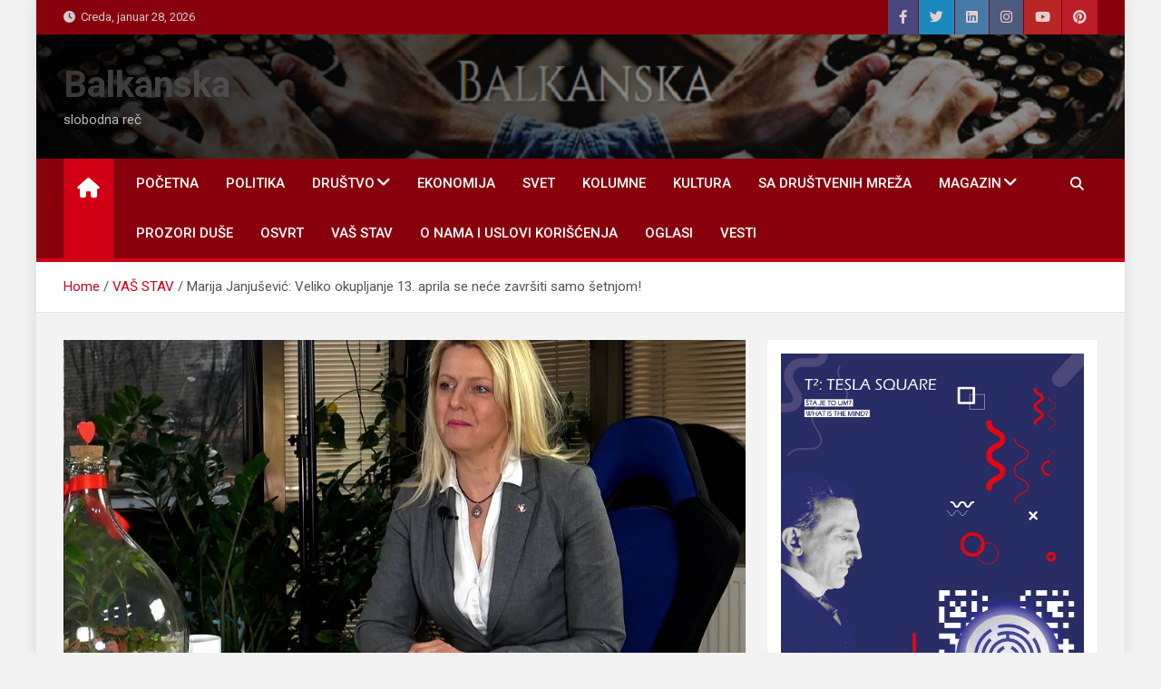

--- FILE ---
content_type: text/html; charset=UTF-8
request_url: https://balkanskapravila.com/marija-janjusevic-veliko-okupljanje-13-aprila-se-nece-zavrsiti-samo-setnjom
body_size: 26139
content:
<!doctype html>
<html lang="sr-RS">
<head>
	<meta charset="UTF-8">
	<meta name="viewport" content="width=device-width, initial-scale=1, shrink-to-fit=no">
	<link rel="profile" href="https://gmpg.org/xfn/11">
<script async src="https://pagead2.googlesyndication.com/pagead/js/adsbygoogle.js?client=ca-pub-3379519567213804"
     crossorigin="anonymous"></script>
	<meta name='robots' content='index, follow, max-image-preview:large, max-snippet:-1, max-video-preview:-1' />
	<style>img:is([sizes="auto" i], [sizes^="auto," i]) { contain-intrinsic-size: 3000px 1500px }</style>
	
	<!-- This site is optimized with the Yoast SEO plugin v26.8 - https://yoast.com/product/yoast-seo-wordpress/ -->
	<title>Marija Janjušević: Veliko okupljanje 13. aprila se neće završiti samo šetnjom! - Balkanska</title>
	<meta name="description" content="Marija Janjušević: Veliko okupljanje 13. aprila se neće završiti samo šetnjom!" />
	<link rel="canonical" href="https://balkanskapravila.com/marija-janjusevic-veliko-okupljanje-13-aprila-se-nece-zavrsiti-samo-setnjom" />
	<meta property="og:locale" content="sr_RS" />
	<meta property="og:type" content="article" />
	<meta property="og:title" content="Marija Janjušević: Veliko okupljanje 13. aprila se neće završiti samo šetnjom! - Balkanska" />
	<meta property="og:description" content="Marija Janjušević: Veliko okupljanje 13. aprila se neće završiti samo šetnjom!" />
	<meta property="og:url" content="https://balkanskapravila.com/marija-janjusevic-veliko-okupljanje-13-aprila-se-nece-zavrsiti-samo-setnjom" />
	<meta property="og:site_name" content="Balkanska" />
	<meta property="article:published_time" content="2019-03-25T09:49:33+00:00" />
	<meta property="og:image" content="https://i0.wp.com/balkanskapravila.com/wp-content/uploads/2019/03/Marija-Janjusevic-960-ff.jpg?fit=960%2C540&ssl=1" />
	<meta property="og:image:width" content="960" />
	<meta property="og:image:height" content="540" />
	<meta property="og:image:type" content="image/jpeg" />
	<meta name="author" content="Balkanska Pravila" />
	<meta name="twitter:card" content="summary_large_image" />
	<meta name="twitter:creator" content="@Balkanska3" />
	<meta name="twitter:site" content="@Balkanska3" />
	<meta name="twitter:label1" content="Napisano od" />
	<meta name="twitter:data1" content="Balkanska Pravila" />
	<meta name="twitter:label2" content="Procenjeno vreme čitanja" />
	<meta name="twitter:data2" content="2 minuta" />
	<script type="application/ld+json" class="yoast-schema-graph">{"@context":"https://schema.org","@graph":[{"@type":"Article","@id":"https://balkanskapravila.com/marija-janjusevic-veliko-okupljanje-13-aprila-se-nece-zavrsiti-samo-setnjom#article","isPartOf":{"@id":"https://balkanskapravila.com/marija-janjusevic-veliko-okupljanje-13-aprila-se-nece-zavrsiti-samo-setnjom"},"author":{"name":"Balkanska Pravila","@id":"https://balkanskapravila.com/#/schema/person/aa8c89fd05ee434976cde2125882239c"},"headline":"Marija Janjušević: Veliko okupljanje 13. aprila se neće završiti samo šetnjom!","datePublished":"2019-03-25T09:49:33+00:00","mainEntityOfPage":{"@id":"https://balkanskapravila.com/marija-janjusevic-veliko-okupljanje-13-aprila-se-nece-zavrsiti-samo-setnjom"},"wordCount":347,"publisher":{"@id":"https://balkanskapravila.com/#/schema/person/aa8c89fd05ee434976cde2125882239c"},"image":{"@id":"https://balkanskapravila.com/marija-janjusevic-veliko-okupljanje-13-aprila-se-nece-zavrsiti-samo-setnjom#primaryimage"},"thumbnailUrl":"https://i0.wp.com/balkanskapravila.com/wp-content/uploads/2019/03/Marija-Janjusevic-960-ff.jpg?fit=960%2C540&ssl=1","keywords":["13. APRIL","DVERI","MARIJA JANJUŠEVIĆ","PROTEST"],"articleSection":["VAŠ STAV"],"inLanguage":"sr-RS"},{"@type":"WebPage","@id":"https://balkanskapravila.com/marija-janjusevic-veliko-okupljanje-13-aprila-se-nece-zavrsiti-samo-setnjom","url":"https://balkanskapravila.com/marija-janjusevic-veliko-okupljanje-13-aprila-se-nece-zavrsiti-samo-setnjom","name":"Marija Janjušević: Veliko okupljanje 13. aprila se neće završiti samo šetnjom! - Balkanska","isPartOf":{"@id":"https://balkanskapravila.com/#website"},"primaryImageOfPage":{"@id":"https://balkanskapravila.com/marija-janjusevic-veliko-okupljanje-13-aprila-se-nece-zavrsiti-samo-setnjom#primaryimage"},"image":{"@id":"https://balkanskapravila.com/marija-janjusevic-veliko-okupljanje-13-aprila-se-nece-zavrsiti-samo-setnjom#primaryimage"},"thumbnailUrl":"https://i0.wp.com/balkanskapravila.com/wp-content/uploads/2019/03/Marija-Janjusevic-960-ff.jpg?fit=960%2C540&ssl=1","datePublished":"2019-03-25T09:49:33+00:00","description":"Marija Janjušević: Veliko okupljanje 13. aprila se neće završiti samo šetnjom!","breadcrumb":{"@id":"https://balkanskapravila.com/marija-janjusevic-veliko-okupljanje-13-aprila-se-nece-zavrsiti-samo-setnjom#breadcrumb"},"inLanguage":"sr-RS","potentialAction":[{"@type":"ReadAction","target":["https://balkanskapravila.com/marija-janjusevic-veliko-okupljanje-13-aprila-se-nece-zavrsiti-samo-setnjom"]}]},{"@type":"ImageObject","inLanguage":"sr-RS","@id":"https://balkanskapravila.com/marija-janjusevic-veliko-okupljanje-13-aprila-se-nece-zavrsiti-samo-setnjom#primaryimage","url":"https://i0.wp.com/balkanskapravila.com/wp-content/uploads/2019/03/Marija-Janjusevic-960-ff.jpg?fit=960%2C540&ssl=1","contentUrl":"https://i0.wp.com/balkanskapravila.com/wp-content/uploads/2019/03/Marija-Janjusevic-960-ff.jpg?fit=960%2C540&ssl=1","width":960,"height":540},{"@type":"BreadcrumbList","@id":"https://balkanskapravila.com/marija-janjusevic-veliko-okupljanje-13-aprila-se-nece-zavrsiti-samo-setnjom#breadcrumb","itemListElement":[{"@type":"ListItem","position":1,"name":"Home","item":"https://balkanskapravila.com/"},{"@type":"ListItem","position":2,"name":"Marija Janjušević: Veliko okupljanje 13. aprila se neće završiti samo šetnjom!"}]},{"@type":"WebSite","@id":"https://balkanskapravila.com/#website","url":"https://balkanskapravila.com/","name":"Balkanska","description":"slobodna reč","publisher":{"@id":"https://balkanskapravila.com/#/schema/person/aa8c89fd05ee434976cde2125882239c"},"potentialAction":[{"@type":"SearchAction","target":{"@type":"EntryPoint","urlTemplate":"https://balkanskapravila.com/?s={search_term_string}"},"query-input":{"@type":"PropertyValueSpecification","valueRequired":true,"valueName":"search_term_string"}}],"inLanguage":"sr-RS"},{"@type":["Person","Organization"],"@id":"https://balkanskapravila.com/#/schema/person/aa8c89fd05ee434976cde2125882239c","name":"Balkanska Pravila","logo":{"@id":"https://balkanskapravila.com/#/schema/person/image/"},"url":"https://balkanskapravila.com/author/boban"}]}</script>
	<!-- / Yoast SEO plugin. -->


<link rel='dns-prefetch' href='//stats.wp.com' />
<link rel='dns-prefetch' href='//fonts.googleapis.com' />
<link rel='dns-prefetch' href='//v0.wordpress.com' />
<link rel='preconnect' href='//i0.wp.com' />
<link rel="alternate" type="application/rss+xml" title="Balkanska &raquo; dovod" href="https://balkanskapravila.com/feed" />
<link rel="alternate" type="application/rss+xml" title="Balkanska &raquo; dovod komentara" href="https://balkanskapravila.com/comments/feed" />
		<!-- This site uses the Google Analytics by MonsterInsights plugin v9.11.1 - Using Analytics tracking - https://www.monsterinsights.com/ -->
							<script src="//www.googletagmanager.com/gtag/js?id=G-MM0H5KY5BZ"  data-cfasync="false" data-wpfc-render="false" async></script>
			<script data-cfasync="false" data-wpfc-render="false">
				var mi_version = '9.11.1';
				var mi_track_user = true;
				var mi_no_track_reason = '';
								var MonsterInsightsDefaultLocations = {"page_location":"https:\/\/balkanskapravila.com\/marija-janjusevic-veliko-okupljanje-13-aprila-se-nece-zavrsiti-samo-setnjom\/"};
								if ( typeof MonsterInsightsPrivacyGuardFilter === 'function' ) {
					var MonsterInsightsLocations = (typeof MonsterInsightsExcludeQuery === 'object') ? MonsterInsightsPrivacyGuardFilter( MonsterInsightsExcludeQuery ) : MonsterInsightsPrivacyGuardFilter( MonsterInsightsDefaultLocations );
				} else {
					var MonsterInsightsLocations = (typeof MonsterInsightsExcludeQuery === 'object') ? MonsterInsightsExcludeQuery : MonsterInsightsDefaultLocations;
				}

								var disableStrs = [
										'ga-disable-G-MM0H5KY5BZ',
									];

				/* Function to detect opted out users */
				function __gtagTrackerIsOptedOut() {
					for (var index = 0; index < disableStrs.length; index++) {
						if (document.cookie.indexOf(disableStrs[index] + '=true') > -1) {
							return true;
						}
					}

					return false;
				}

				/* Disable tracking if the opt-out cookie exists. */
				if (__gtagTrackerIsOptedOut()) {
					for (var index = 0; index < disableStrs.length; index++) {
						window[disableStrs[index]] = true;
					}
				}

				/* Opt-out function */
				function __gtagTrackerOptout() {
					for (var index = 0; index < disableStrs.length; index++) {
						document.cookie = disableStrs[index] + '=true; expires=Thu, 31 Dec 2099 23:59:59 UTC; path=/';
						window[disableStrs[index]] = true;
					}
				}

				if ('undefined' === typeof gaOptout) {
					function gaOptout() {
						__gtagTrackerOptout();
					}
				}
								window.dataLayer = window.dataLayer || [];

				window.MonsterInsightsDualTracker = {
					helpers: {},
					trackers: {},
				};
				if (mi_track_user) {
					function __gtagDataLayer() {
						dataLayer.push(arguments);
					}

					function __gtagTracker(type, name, parameters) {
						if (!parameters) {
							parameters = {};
						}

						if (parameters.send_to) {
							__gtagDataLayer.apply(null, arguments);
							return;
						}

						if (type === 'event') {
														parameters.send_to = monsterinsights_frontend.v4_id;
							var hookName = name;
							if (typeof parameters['event_category'] !== 'undefined') {
								hookName = parameters['event_category'] + ':' + name;
							}

							if (typeof MonsterInsightsDualTracker.trackers[hookName] !== 'undefined') {
								MonsterInsightsDualTracker.trackers[hookName](parameters);
							} else {
								__gtagDataLayer('event', name, parameters);
							}
							
						} else {
							__gtagDataLayer.apply(null, arguments);
						}
					}

					__gtagTracker('js', new Date());
					__gtagTracker('set', {
						'developer_id.dZGIzZG': true,
											});
					if ( MonsterInsightsLocations.page_location ) {
						__gtagTracker('set', MonsterInsightsLocations);
					}
										__gtagTracker('config', 'G-MM0H5KY5BZ', {"forceSSL":"true"} );
										window.gtag = __gtagTracker;										(function () {
						/* https://developers.google.com/analytics/devguides/collection/analyticsjs/ */
						/* ga and __gaTracker compatibility shim. */
						var noopfn = function () {
							return null;
						};
						var newtracker = function () {
							return new Tracker();
						};
						var Tracker = function () {
							return null;
						};
						var p = Tracker.prototype;
						p.get = noopfn;
						p.set = noopfn;
						p.send = function () {
							var args = Array.prototype.slice.call(arguments);
							args.unshift('send');
							__gaTracker.apply(null, args);
						};
						var __gaTracker = function () {
							var len = arguments.length;
							if (len === 0) {
								return;
							}
							var f = arguments[len - 1];
							if (typeof f !== 'object' || f === null || typeof f.hitCallback !== 'function') {
								if ('send' === arguments[0]) {
									var hitConverted, hitObject = false, action;
									if ('event' === arguments[1]) {
										if ('undefined' !== typeof arguments[3]) {
											hitObject = {
												'eventAction': arguments[3],
												'eventCategory': arguments[2],
												'eventLabel': arguments[4],
												'value': arguments[5] ? arguments[5] : 1,
											}
										}
									}
									if ('pageview' === arguments[1]) {
										if ('undefined' !== typeof arguments[2]) {
											hitObject = {
												'eventAction': 'page_view',
												'page_path': arguments[2],
											}
										}
									}
									if (typeof arguments[2] === 'object') {
										hitObject = arguments[2];
									}
									if (typeof arguments[5] === 'object') {
										Object.assign(hitObject, arguments[5]);
									}
									if ('undefined' !== typeof arguments[1].hitType) {
										hitObject = arguments[1];
										if ('pageview' === hitObject.hitType) {
											hitObject.eventAction = 'page_view';
										}
									}
									if (hitObject) {
										action = 'timing' === arguments[1].hitType ? 'timing_complete' : hitObject.eventAction;
										hitConverted = mapArgs(hitObject);
										__gtagTracker('event', action, hitConverted);
									}
								}
								return;
							}

							function mapArgs(args) {
								var arg, hit = {};
								var gaMap = {
									'eventCategory': 'event_category',
									'eventAction': 'event_action',
									'eventLabel': 'event_label',
									'eventValue': 'event_value',
									'nonInteraction': 'non_interaction',
									'timingCategory': 'event_category',
									'timingVar': 'name',
									'timingValue': 'value',
									'timingLabel': 'event_label',
									'page': 'page_path',
									'location': 'page_location',
									'title': 'page_title',
									'referrer' : 'page_referrer',
								};
								for (arg in args) {
																		if (!(!args.hasOwnProperty(arg) || !gaMap.hasOwnProperty(arg))) {
										hit[gaMap[arg]] = args[arg];
									} else {
										hit[arg] = args[arg];
									}
								}
								return hit;
							}

							try {
								f.hitCallback();
							} catch (ex) {
							}
						};
						__gaTracker.create = newtracker;
						__gaTracker.getByName = newtracker;
						__gaTracker.getAll = function () {
							return [];
						};
						__gaTracker.remove = noopfn;
						__gaTracker.loaded = true;
						window['__gaTracker'] = __gaTracker;
					})();
									} else {
										console.log("");
					(function () {
						function __gtagTracker() {
							return null;
						}

						window['__gtagTracker'] = __gtagTracker;
						window['gtag'] = __gtagTracker;
					})();
									}
			</script>
							<!-- / Google Analytics by MonsterInsights -->
		<script>
window._wpemojiSettings = {"baseUrl":"https:\/\/s.w.org\/images\/core\/emoji\/16.0.1\/72x72\/","ext":".png","svgUrl":"https:\/\/s.w.org\/images\/core\/emoji\/16.0.1\/svg\/","svgExt":".svg","source":{"concatemoji":"https:\/\/balkanskapravila.com\/wp-includes\/js\/wp-emoji-release.min.js?ver=6.8.3"}};
/*! This file is auto-generated */
!function(s,n){var o,i,e;function c(e){try{var t={supportTests:e,timestamp:(new Date).valueOf()};sessionStorage.setItem(o,JSON.stringify(t))}catch(e){}}function p(e,t,n){e.clearRect(0,0,e.canvas.width,e.canvas.height),e.fillText(t,0,0);var t=new Uint32Array(e.getImageData(0,0,e.canvas.width,e.canvas.height).data),a=(e.clearRect(0,0,e.canvas.width,e.canvas.height),e.fillText(n,0,0),new Uint32Array(e.getImageData(0,0,e.canvas.width,e.canvas.height).data));return t.every(function(e,t){return e===a[t]})}function u(e,t){e.clearRect(0,0,e.canvas.width,e.canvas.height),e.fillText(t,0,0);for(var n=e.getImageData(16,16,1,1),a=0;a<n.data.length;a++)if(0!==n.data[a])return!1;return!0}function f(e,t,n,a){switch(t){case"flag":return n(e,"\ud83c\udff3\ufe0f\u200d\u26a7\ufe0f","\ud83c\udff3\ufe0f\u200b\u26a7\ufe0f")?!1:!n(e,"\ud83c\udde8\ud83c\uddf6","\ud83c\udde8\u200b\ud83c\uddf6")&&!n(e,"\ud83c\udff4\udb40\udc67\udb40\udc62\udb40\udc65\udb40\udc6e\udb40\udc67\udb40\udc7f","\ud83c\udff4\u200b\udb40\udc67\u200b\udb40\udc62\u200b\udb40\udc65\u200b\udb40\udc6e\u200b\udb40\udc67\u200b\udb40\udc7f");case"emoji":return!a(e,"\ud83e\udedf")}return!1}function g(e,t,n,a){var r="undefined"!=typeof WorkerGlobalScope&&self instanceof WorkerGlobalScope?new OffscreenCanvas(300,150):s.createElement("canvas"),o=r.getContext("2d",{willReadFrequently:!0}),i=(o.textBaseline="top",o.font="600 32px Arial",{});return e.forEach(function(e){i[e]=t(o,e,n,a)}),i}function t(e){var t=s.createElement("script");t.src=e,t.defer=!0,s.head.appendChild(t)}"undefined"!=typeof Promise&&(o="wpEmojiSettingsSupports",i=["flag","emoji"],n.supports={everything:!0,everythingExceptFlag:!0},e=new Promise(function(e){s.addEventListener("DOMContentLoaded",e,{once:!0})}),new Promise(function(t){var n=function(){try{var e=JSON.parse(sessionStorage.getItem(o));if("object"==typeof e&&"number"==typeof e.timestamp&&(new Date).valueOf()<e.timestamp+604800&&"object"==typeof e.supportTests)return e.supportTests}catch(e){}return null}();if(!n){if("undefined"!=typeof Worker&&"undefined"!=typeof OffscreenCanvas&&"undefined"!=typeof URL&&URL.createObjectURL&&"undefined"!=typeof Blob)try{var e="postMessage("+g.toString()+"("+[JSON.stringify(i),f.toString(),p.toString(),u.toString()].join(",")+"));",a=new Blob([e],{type:"text/javascript"}),r=new Worker(URL.createObjectURL(a),{name:"wpTestEmojiSupports"});return void(r.onmessage=function(e){c(n=e.data),r.terminate(),t(n)})}catch(e){}c(n=g(i,f,p,u))}t(n)}).then(function(e){for(var t in e)n.supports[t]=e[t],n.supports.everything=n.supports.everything&&n.supports[t],"flag"!==t&&(n.supports.everythingExceptFlag=n.supports.everythingExceptFlag&&n.supports[t]);n.supports.everythingExceptFlag=n.supports.everythingExceptFlag&&!n.supports.flag,n.DOMReady=!1,n.readyCallback=function(){n.DOMReady=!0}}).then(function(){return e}).then(function(){var e;n.supports.everything||(n.readyCallback(),(e=n.source||{}).concatemoji?t(e.concatemoji):e.wpemoji&&e.twemoji&&(t(e.twemoji),t(e.wpemoji)))}))}((window,document),window._wpemojiSettings);
</script>
<link rel='stylesheet' id='jetpack_related-posts-css' href='https://balkanskapravila.com/wp-content/plugins/jetpack/modules/related-posts/related-posts.css?ver=20240116' media='all' />
<style id='wp-emoji-styles-inline-css'>

	img.wp-smiley, img.emoji {
		display: inline !important;
		border: none !important;
		box-shadow: none !important;
		height: 1em !important;
		width: 1em !important;
		margin: 0 0.07em !important;
		vertical-align: -0.1em !important;
		background: none !important;
		padding: 0 !important;
	}
</style>
<link rel='stylesheet' id='wp-block-library-css' href='https://balkanskapravila.com/wp-includes/css/dist/block-library/style.min.css?ver=6.8.3' media='all' />
<style id='classic-theme-styles-inline-css'>
/*! This file is auto-generated */
.wp-block-button__link{color:#fff;background-color:#32373c;border-radius:9999px;box-shadow:none;text-decoration:none;padding:calc(.667em + 2px) calc(1.333em + 2px);font-size:1.125em}.wp-block-file__button{background:#32373c;color:#fff;text-decoration:none}
</style>
<link rel='stylesheet' id='mediaelement-css' href='https://balkanskapravila.com/wp-includes/js/mediaelement/mediaelementplayer-legacy.min.css?ver=4.2.17' media='all' />
<link rel='stylesheet' id='wp-mediaelement-css' href='https://balkanskapravila.com/wp-includes/js/mediaelement/wp-mediaelement.min.css?ver=6.8.3' media='all' />
<style id='jetpack-sharing-buttons-style-inline-css'>
.jetpack-sharing-buttons__services-list{display:flex;flex-direction:row;flex-wrap:wrap;gap:0;list-style-type:none;margin:5px;padding:0}.jetpack-sharing-buttons__services-list.has-small-icon-size{font-size:12px}.jetpack-sharing-buttons__services-list.has-normal-icon-size{font-size:16px}.jetpack-sharing-buttons__services-list.has-large-icon-size{font-size:24px}.jetpack-sharing-buttons__services-list.has-huge-icon-size{font-size:36px}@media print{.jetpack-sharing-buttons__services-list{display:none!important}}.editor-styles-wrapper .wp-block-jetpack-sharing-buttons{gap:0;padding-inline-start:0}ul.jetpack-sharing-buttons__services-list.has-background{padding:1.25em 2.375em}
</style>
<style id='global-styles-inline-css'>
:root{--wp--preset--aspect-ratio--square: 1;--wp--preset--aspect-ratio--4-3: 4/3;--wp--preset--aspect-ratio--3-4: 3/4;--wp--preset--aspect-ratio--3-2: 3/2;--wp--preset--aspect-ratio--2-3: 2/3;--wp--preset--aspect-ratio--16-9: 16/9;--wp--preset--aspect-ratio--9-16: 9/16;--wp--preset--color--black: #000000;--wp--preset--color--cyan-bluish-gray: #abb8c3;--wp--preset--color--white: #ffffff;--wp--preset--color--pale-pink: #f78da7;--wp--preset--color--vivid-red: #cf2e2e;--wp--preset--color--luminous-vivid-orange: #ff6900;--wp--preset--color--luminous-vivid-amber: #fcb900;--wp--preset--color--light-green-cyan: #7bdcb5;--wp--preset--color--vivid-green-cyan: #00d084;--wp--preset--color--pale-cyan-blue: #8ed1fc;--wp--preset--color--vivid-cyan-blue: #0693e3;--wp--preset--color--vivid-purple: #9b51e0;--wp--preset--gradient--vivid-cyan-blue-to-vivid-purple: linear-gradient(135deg,rgba(6,147,227,1) 0%,rgb(155,81,224) 100%);--wp--preset--gradient--light-green-cyan-to-vivid-green-cyan: linear-gradient(135deg,rgb(122,220,180) 0%,rgb(0,208,130) 100%);--wp--preset--gradient--luminous-vivid-amber-to-luminous-vivid-orange: linear-gradient(135deg,rgba(252,185,0,1) 0%,rgba(255,105,0,1) 100%);--wp--preset--gradient--luminous-vivid-orange-to-vivid-red: linear-gradient(135deg,rgba(255,105,0,1) 0%,rgb(207,46,46) 100%);--wp--preset--gradient--very-light-gray-to-cyan-bluish-gray: linear-gradient(135deg,rgb(238,238,238) 0%,rgb(169,184,195) 100%);--wp--preset--gradient--cool-to-warm-spectrum: linear-gradient(135deg,rgb(74,234,220) 0%,rgb(151,120,209) 20%,rgb(207,42,186) 40%,rgb(238,44,130) 60%,rgb(251,105,98) 80%,rgb(254,248,76) 100%);--wp--preset--gradient--blush-light-purple: linear-gradient(135deg,rgb(255,206,236) 0%,rgb(152,150,240) 100%);--wp--preset--gradient--blush-bordeaux: linear-gradient(135deg,rgb(254,205,165) 0%,rgb(254,45,45) 50%,rgb(107,0,62) 100%);--wp--preset--gradient--luminous-dusk: linear-gradient(135deg,rgb(255,203,112) 0%,rgb(199,81,192) 50%,rgb(65,88,208) 100%);--wp--preset--gradient--pale-ocean: linear-gradient(135deg,rgb(255,245,203) 0%,rgb(182,227,212) 50%,rgb(51,167,181) 100%);--wp--preset--gradient--electric-grass: linear-gradient(135deg,rgb(202,248,128) 0%,rgb(113,206,126) 100%);--wp--preset--gradient--midnight: linear-gradient(135deg,rgb(2,3,129) 0%,rgb(40,116,252) 100%);--wp--preset--font-size--small: 13px;--wp--preset--font-size--medium: 20px;--wp--preset--font-size--large: 36px;--wp--preset--font-size--x-large: 42px;--wp--preset--spacing--20: 0.44rem;--wp--preset--spacing--30: 0.67rem;--wp--preset--spacing--40: 1rem;--wp--preset--spacing--50: 1.5rem;--wp--preset--spacing--60: 2.25rem;--wp--preset--spacing--70: 3.38rem;--wp--preset--spacing--80: 5.06rem;--wp--preset--shadow--natural: 6px 6px 9px rgba(0, 0, 0, 0.2);--wp--preset--shadow--deep: 12px 12px 50px rgba(0, 0, 0, 0.4);--wp--preset--shadow--sharp: 6px 6px 0px rgba(0, 0, 0, 0.2);--wp--preset--shadow--outlined: 6px 6px 0px -3px rgba(255, 255, 255, 1), 6px 6px rgba(0, 0, 0, 1);--wp--preset--shadow--crisp: 6px 6px 0px rgba(0, 0, 0, 1);}:where(.is-layout-flex){gap: 0.5em;}:where(.is-layout-grid){gap: 0.5em;}body .is-layout-flex{display: flex;}.is-layout-flex{flex-wrap: wrap;align-items: center;}.is-layout-flex > :is(*, div){margin: 0;}body .is-layout-grid{display: grid;}.is-layout-grid > :is(*, div){margin: 0;}:where(.wp-block-columns.is-layout-flex){gap: 2em;}:where(.wp-block-columns.is-layout-grid){gap: 2em;}:where(.wp-block-post-template.is-layout-flex){gap: 1.25em;}:where(.wp-block-post-template.is-layout-grid){gap: 1.25em;}.has-black-color{color: var(--wp--preset--color--black) !important;}.has-cyan-bluish-gray-color{color: var(--wp--preset--color--cyan-bluish-gray) !important;}.has-white-color{color: var(--wp--preset--color--white) !important;}.has-pale-pink-color{color: var(--wp--preset--color--pale-pink) !important;}.has-vivid-red-color{color: var(--wp--preset--color--vivid-red) !important;}.has-luminous-vivid-orange-color{color: var(--wp--preset--color--luminous-vivid-orange) !important;}.has-luminous-vivid-amber-color{color: var(--wp--preset--color--luminous-vivid-amber) !important;}.has-light-green-cyan-color{color: var(--wp--preset--color--light-green-cyan) !important;}.has-vivid-green-cyan-color{color: var(--wp--preset--color--vivid-green-cyan) !important;}.has-pale-cyan-blue-color{color: var(--wp--preset--color--pale-cyan-blue) !important;}.has-vivid-cyan-blue-color{color: var(--wp--preset--color--vivid-cyan-blue) !important;}.has-vivid-purple-color{color: var(--wp--preset--color--vivid-purple) !important;}.has-black-background-color{background-color: var(--wp--preset--color--black) !important;}.has-cyan-bluish-gray-background-color{background-color: var(--wp--preset--color--cyan-bluish-gray) !important;}.has-white-background-color{background-color: var(--wp--preset--color--white) !important;}.has-pale-pink-background-color{background-color: var(--wp--preset--color--pale-pink) !important;}.has-vivid-red-background-color{background-color: var(--wp--preset--color--vivid-red) !important;}.has-luminous-vivid-orange-background-color{background-color: var(--wp--preset--color--luminous-vivid-orange) !important;}.has-luminous-vivid-amber-background-color{background-color: var(--wp--preset--color--luminous-vivid-amber) !important;}.has-light-green-cyan-background-color{background-color: var(--wp--preset--color--light-green-cyan) !important;}.has-vivid-green-cyan-background-color{background-color: var(--wp--preset--color--vivid-green-cyan) !important;}.has-pale-cyan-blue-background-color{background-color: var(--wp--preset--color--pale-cyan-blue) !important;}.has-vivid-cyan-blue-background-color{background-color: var(--wp--preset--color--vivid-cyan-blue) !important;}.has-vivid-purple-background-color{background-color: var(--wp--preset--color--vivid-purple) !important;}.has-black-border-color{border-color: var(--wp--preset--color--black) !important;}.has-cyan-bluish-gray-border-color{border-color: var(--wp--preset--color--cyan-bluish-gray) !important;}.has-white-border-color{border-color: var(--wp--preset--color--white) !important;}.has-pale-pink-border-color{border-color: var(--wp--preset--color--pale-pink) !important;}.has-vivid-red-border-color{border-color: var(--wp--preset--color--vivid-red) !important;}.has-luminous-vivid-orange-border-color{border-color: var(--wp--preset--color--luminous-vivid-orange) !important;}.has-luminous-vivid-amber-border-color{border-color: var(--wp--preset--color--luminous-vivid-amber) !important;}.has-light-green-cyan-border-color{border-color: var(--wp--preset--color--light-green-cyan) !important;}.has-vivid-green-cyan-border-color{border-color: var(--wp--preset--color--vivid-green-cyan) !important;}.has-pale-cyan-blue-border-color{border-color: var(--wp--preset--color--pale-cyan-blue) !important;}.has-vivid-cyan-blue-border-color{border-color: var(--wp--preset--color--vivid-cyan-blue) !important;}.has-vivid-purple-border-color{border-color: var(--wp--preset--color--vivid-purple) !important;}.has-vivid-cyan-blue-to-vivid-purple-gradient-background{background: var(--wp--preset--gradient--vivid-cyan-blue-to-vivid-purple) !important;}.has-light-green-cyan-to-vivid-green-cyan-gradient-background{background: var(--wp--preset--gradient--light-green-cyan-to-vivid-green-cyan) !important;}.has-luminous-vivid-amber-to-luminous-vivid-orange-gradient-background{background: var(--wp--preset--gradient--luminous-vivid-amber-to-luminous-vivid-orange) !important;}.has-luminous-vivid-orange-to-vivid-red-gradient-background{background: var(--wp--preset--gradient--luminous-vivid-orange-to-vivid-red) !important;}.has-very-light-gray-to-cyan-bluish-gray-gradient-background{background: var(--wp--preset--gradient--very-light-gray-to-cyan-bluish-gray) !important;}.has-cool-to-warm-spectrum-gradient-background{background: var(--wp--preset--gradient--cool-to-warm-spectrum) !important;}.has-blush-light-purple-gradient-background{background: var(--wp--preset--gradient--blush-light-purple) !important;}.has-blush-bordeaux-gradient-background{background: var(--wp--preset--gradient--blush-bordeaux) !important;}.has-luminous-dusk-gradient-background{background: var(--wp--preset--gradient--luminous-dusk) !important;}.has-pale-ocean-gradient-background{background: var(--wp--preset--gradient--pale-ocean) !important;}.has-electric-grass-gradient-background{background: var(--wp--preset--gradient--electric-grass) !important;}.has-midnight-gradient-background{background: var(--wp--preset--gradient--midnight) !important;}.has-small-font-size{font-size: var(--wp--preset--font-size--small) !important;}.has-medium-font-size{font-size: var(--wp--preset--font-size--medium) !important;}.has-large-font-size{font-size: var(--wp--preset--font-size--large) !important;}.has-x-large-font-size{font-size: var(--wp--preset--font-size--x-large) !important;}
:where(.wp-block-post-template.is-layout-flex){gap: 1.25em;}:where(.wp-block-post-template.is-layout-grid){gap: 1.25em;}
:where(.wp-block-columns.is-layout-flex){gap: 2em;}:where(.wp-block-columns.is-layout-grid){gap: 2em;}
:root :where(.wp-block-pullquote){font-size: 1.5em;line-height: 1.6;}
</style>
<link rel='stylesheet' id='wpfp-public-style-css' href='https://balkanskapravila.com/wp-content/plugins/featured-post-creative/assets/css/wpfp-public.css?ver=1.5.7' media='all' />
<link rel='stylesheet' id='bootstrap-style-css' href='https://balkanskapravila.com/wp-content/themes/magazinenp/assets/vendor/bootstrap/css/bootstrap.min.css?ver=5.3.2' media='all' />
<link rel='stylesheet' id='font-awesome-style-css' href='https://balkanskapravila.com/wp-content/themes/magazinenp/assets/vendor/font-awesome/css/font-awesome.css?ver=6.8.3' media='all' />
<link rel='stylesheet' id='magazinenp-google-fonts-css' href='//fonts.googleapis.com/css?family=Roboto%3A100%2C300%2C300i%2C400%2C400i%2C500%2C500i%2C700%2C700i&#038;ver=6.8.3' media='all' />
<link rel='stylesheet' id='owl-carousel-css' href='https://balkanskapravila.com/wp-content/themes/magazinenp/assets/vendor/owl-carousel/owl.carousel.min.css?ver=2.3.4' media='all' />
<link rel='stylesheet' id='magazinenp-main-style-css' href='https://balkanskapravila.com/wp-content/themes/magazinenp/assets/css/magazinenp.css?ver=1.2.9' media='all' />
<link rel='stylesheet' id='magazinenp-style-css' href='https://balkanskapravila.com/wp-content/themes/magazineplus/style.css?ver=6.8.3' media='all' />
<link rel='stylesheet' id='recent-posts-widget-with-thumbnails-public-style-css' href='https://balkanskapravila.com/wp-content/plugins/recent-posts-widget-with-thumbnails/public.css?ver=7.1.1' media='all' />
<link rel='stylesheet' id='jetpack-subscriptions-css' href='https://balkanskapravila.com/wp-content/plugins/jetpack/_inc/build/subscriptions/subscriptions.min.css?ver=15.4' media='all' />
<style id='jetpack_facebook_likebox-inline-css'>
.widget_facebook_likebox {
	overflow: hidden;
}

</style>
<link rel='stylesheet' id='sharedaddy-css' href='https://balkanskapravila.com/wp-content/plugins/jetpack/modules/sharedaddy/sharing.css?ver=15.4' media='all' />
<link rel='stylesheet' id='social-logos-css' href='https://balkanskapravila.com/wp-content/plugins/jetpack/_inc/social-logos/social-logos.min.css?ver=15.4' media='all' />
<link rel='stylesheet' id='myStyleSheets-css' href='https://balkanskapravila.com/wp-content/plugins/wp-latest-posts/css/wplp_front.css?ver=5.0.11' media='all' />
<script id="jetpack_related-posts-js-extra">
var related_posts_js_options = {"post_heading":"h4"};
</script>
<script src="https://balkanskapravila.com/wp-content/plugins/jetpack/_inc/build/related-posts/related-posts.min.js?ver=20240116" id="jetpack_related-posts-js"></script>
<script src="https://balkanskapravila.com/wp-content/plugins/google-analytics-for-wordpress/assets/js/frontend-gtag.min.js?ver=9.11.1" id="monsterinsights-frontend-script-js" async data-wp-strategy="async"></script>
<script data-cfasync="false" data-wpfc-render="false" id='monsterinsights-frontend-script-js-extra'>var monsterinsights_frontend = {"js_events_tracking":"true","download_extensions":"doc,pdf,ppt,zip,xls,docx,pptx,xlsx","inbound_paths":"[]","home_url":"https:\/\/balkanskapravila.com","hash_tracking":"false","v4_id":"G-MM0H5KY5BZ"};</script>
<script src="https://balkanskapravila.com/wp-includes/js/jquery/jquery.min.js?ver=3.7.1" id="jquery-core-js"></script>
<script src="https://balkanskapravila.com/wp-includes/js/jquery/jquery-migrate.min.js?ver=3.4.1" id="jquery-migrate-js"></script>
<link rel="https://api.w.org/" href="https://balkanskapravila.com/wp-json/" /><link rel="alternate" title="JSON" type="application/json" href="https://balkanskapravila.com/wp-json/wp/v2/posts/9361" /><link rel="EditURI" type="application/rsd+xml" title="RSD" href="https://balkanskapravila.com/xmlrpc.php?rsd" />
<meta name="generator" content="WordPress 6.8.3" />
<link rel='shortlink' href='https://wp.me/pacyyO-2qZ' />
<link rel="alternate" title="oEmbed (JSON)" type="application/json+oembed" href="https://balkanskapravila.com/wp-json/oembed/1.0/embed?url=https%3A%2F%2Fbalkanskapravila.com%2Fmarija-janjusevic-veliko-okupljanje-13-aprila-se-nece-zavrsiti-samo-setnjom" />
<link rel="alternate" title="oEmbed (XML)" type="text/xml+oembed" href="https://balkanskapravila.com/wp-json/oembed/1.0/embed?url=https%3A%2F%2Fbalkanskapravila.com%2Fmarija-janjusevic-veliko-okupljanje-13-aprila-se-nece-zavrsiti-samo-setnjom&#038;format=xml" />
	<style>img#wpstats{display:none}</style>
		
        <style class="magazinenp-dynamic-css">

            
        </style>

        <link rel="icon" href="https://i0.wp.com/balkanskapravila.com/wp-content/uploads/2018/08/cropped-balkanske-ikonica-512.png?fit=32%2C32&#038;ssl=1" sizes="32x32" />
<link rel="icon" href="https://i0.wp.com/balkanskapravila.com/wp-content/uploads/2018/08/cropped-balkanske-ikonica-512.png?fit=192%2C192&#038;ssl=1" sizes="192x192" />
<link rel="apple-touch-icon" href="https://i0.wp.com/balkanskapravila.com/wp-content/uploads/2018/08/cropped-balkanske-ikonica-512.png?fit=180%2C180&#038;ssl=1" />
<meta name="msapplication-TileImage" content="https://i0.wp.com/balkanskapravila.com/wp-content/uploads/2018/08/cropped-balkanske-ikonica-512.png?fit=270%2C270&#038;ssl=1" />
</head>

<body class="wp-singular post-template-default single single-post postid-9361 single-format-standard wp-theme-magazinenp wp-child-theme-magazineplus theme-body group-blog title-style4 magazinenp-image-hover-effect-theme_default right boxed_content_layout">


<div id="page" class="site">
	<a class="skip-link screen-reader-text" href="#content">Skip to content</a>
	<header id="masthead" class="site-header">
		<div class="mnp-top-header">
    <div class="container">
        <div class="row gutter-10">
                            <div class="col col-sm mnp-date-section">
                    <div class="date">
                        <ul>
                            <li>
                                <i class="mnp-icon fa fa-clock"></i>&nbsp;&nbsp;Creda, januar 28, 2026                            </li>
                        </ul>
                    </div>
                </div>
            
                            <div class="col-auto mnp-social-profiles official">
                    
		<ul class="clearfix">
								<li><a target="_blank" href="https://www.facebook.com/balkanskaslobodnarec"
						   class="fab fa-facebook-f"></a></li>
									<li><a target="_blank" href="http://x.com"
						   class="fab fa-twitter"></a></li>
									<li><a target="_blank" href="http://linkedin.com"
						   class="fab fa-linkedin"></a></li>
									<li><a target="_blank" href="http://instagram.com"
						   class="fab fa-instagram"></a></li>
									<li><a target="_blank" href="http://youtube.com"
						   class="fab fa-youtube"></a></li>
									<li><a target="_blank" href="http://pinterest.com"
						   class="fab fa-pinterest"></a></li>
						</ul>
	                </div>
                    </div>
    </div>
</div><div class="mnp-mid-header mid-header-bg-enable mnp-dark-overlay"  style="background-image:url('https://balkanskapravila.com/wp-content/uploads/2018/08/balkanska-1000x250.png');">
    <div class="container">
        <div class="row align-items-center">
            <div class="col-lg-4 mnp-branding-wrap">
                <div class="site-branding navbar-brand">
                                            <h2 class="site-title"><a href="https://balkanskapravila.com/"
                                                  rel="home">Balkanska</a></h2>
                                            <p class="site-description">slobodna reč</p>
                                    </div>
            </div>
                    </div>
    </div>
</div>
<nav class="mnp-bottom-header navbar navbar-expand-lg d-block">
	<div class="navigation-bar">
		<div class="navigation-bar-top">
			<div class="container">
									<div class="mnp-home-icon"><a href="https://balkanskapravila.com/" rel="home"><i
								class="fa fa-home"></i></a></div>

				
				<button class="navbar-toggler menu-toggle collapsed" type="button" data-bs-toggle="collapse"
						data-bs-target="#navbarCollapse" aria-controls="navbarCollapse" aria-expanded="false"
						aria-label="Toggle navigation"></button>
									<button class="search-toggle"></button>
							</div>

			<div class="search-bar">
				<div class="container">
					<div id="magazinenp-search-block" class="search-block off">
						<form action="https://balkanskapravila.com/" method="get" class="search-form">
	<label class="assistive-text"> Search </label>
	<div class="input-group">
		<input type="search" value="" placeholder="Search" class="form-control s" name="s">
		<div class="input-group-prepend">
			<button class="btn btn-theme">Search</button>
		</div>
	</div>
</form>
					</div>
				</div>
			</div>
		</div>
		<div class="navbar-main">
			<div class="container">
									<div class="mnp-home-icon"><a href="https://balkanskapravila.com/" rel="home"><i
								class="fa fa-home"></i></a></div>

								<div class="collapse navbar-collapse" id="navbarCollapse">
					<div id="site-navigation"
						 class="main-navigation nav-uppercase"
						 role="navigation">
						<ul class="nav-menu navbar-nav d-lg-block"><li id="menu-item-315" class="menu-item menu-item-type-custom menu-item-object-custom menu-item-home menu-item-315"><a href="http://balkanskapravila.com">POČETNA</a></li>
<li id="menu-item-118" class="menu-item menu-item-type-taxonomy menu-item-object-category menu-item-118"><a href="https://balkanskapravila.com/category/politika">POLITIKA</a></li>
<li id="menu-item-119" class="menu-item menu-item-type-taxonomy menu-item-object-category menu-item-has-children menu-item-119"><a href="https://balkanskapravila.com/category/drustvo">DRUŠTVO</a>
<ul class="sub-menu">
	<li id="menu-item-152" class="menu-item menu-item-type-taxonomy menu-item-object-category menu-item-152"><a href="https://balkanskapravila.com/category/drustvo/hronika">HRONIKA</a></li>
</ul>
</li>
<li id="menu-item-120" class="menu-item menu-item-type-taxonomy menu-item-object-category menu-item-120"><a href="https://balkanskapravila.com/category/ekonomija">EKONOMIJA</a></li>
<li id="menu-item-121" class="menu-item menu-item-type-taxonomy menu-item-object-category menu-item-121"><a href="https://balkanskapravila.com/category/svet">SVET</a></li>
<li id="menu-item-180" class="menu-item menu-item-type-taxonomy menu-item-object-category menu-item-180"><a href="https://balkanskapravila.com/category/kolumne">KOLUMNE</a></li>
<li id="menu-item-122" class="menu-item menu-item-type-taxonomy menu-item-object-category menu-item-122"><a href="https://balkanskapravila.com/category/kultura">KULTURA</a></li>
<li id="menu-item-236" class="menu-item menu-item-type-taxonomy menu-item-object-category menu-item-236"><a href="https://balkanskapravila.com/category/sa-drustvenih-mreza">SA DRUŠTVENIH MREŽA</a></li>
<li id="menu-item-123" class="menu-item menu-item-type-taxonomy menu-item-object-category menu-item-has-children menu-item-123"><a href="https://balkanskapravila.com/category/magazin">MAGAZIN</a>
<ul class="sub-menu">
	<li id="menu-item-181" class="menu-item menu-item-type-taxonomy menu-item-object-category menu-item-181"><a href="https://balkanskapravila.com/category/magazin/humor-i-satira">HUMOR I SATIRA</a></li>
</ul>
</li>
<li id="menu-item-179" class="menu-item menu-item-type-taxonomy menu-item-object-category menu-item-179"><a href="https://balkanskapravila.com/category/prozori-duse">PROZORI DUŠE</a></li>
<li id="menu-item-125" class="menu-item menu-item-type-taxonomy menu-item-object-category menu-item-125"><a href="https://balkanskapravila.com/category/osvrt">OSVRT</a></li>
<li id="menu-item-8488" class="menu-item menu-item-type-taxonomy menu-item-object-category current-post-ancestor current-menu-parent current-post-parent menu-item-8488"><a href="https://balkanskapravila.com/category/vas-stav">VAŠ STAV</a></li>
<li id="menu-item-5942" class="menu-item menu-item-type-post_type menu-item-object-page menu-item-privacy-policy menu-item-5942"><a rel="privacy-policy" href="https://balkanskapravila.com/o-nama-i-uslovi-koriscenja">O nama i uslovi korišćenja</a></li>
<li id="menu-item-16710" class="menu-item menu-item-type-post_type menu-item-object-page menu-item-16710"><a href="https://balkanskapravila.com/oglasi">OGLASI</a></li>
<li id="menu-item-16711" class="menu-item menu-item-type-post_type menu-item-object-page menu-item-16711"><a href="https://balkanskapravila.com/vesti">Vesti</a></li>
</ul>					</div>
				</div>
									<div class="nav-search">
						<button class="search-toggle"></button>
					</div>
							</div>
		</div>
	</div>

</nav>
    <div id="breadcrumb">
        <div class="container">
            <div role="navigation" aria-label="Breadcrumbs" class="breadcrumb-trail breadcrumbs" itemprop="breadcrumb"><ul class="trail-items" itemscope itemtype="http://schema.org/BreadcrumbList"><meta name="numberOfItems" content="3" /><meta name="itemListOrder" content="Ascending" /><li itemprop="itemListElement" itemscope itemtype="http://schema.org/ListItem" class="trail-item trail-begin"><a href="https://balkanskapravila.com" rel="home" itemprop="item"><span itemprop="name">Home</span></a><meta itemprop="position" content="1" /></li><li itemprop="itemListElement" itemscope itemtype="http://schema.org/ListItem" class="trail-item"><a href="https://balkanskapravila.com/category/vas-stav" itemprop="item"><span itemprop="name">VAŠ STAV</span></a><meta itemprop="position" content="2" /></li><li itemprop="itemListElement" itemscope itemtype="http://schema.org/ListItem" class="trail-item trail-end"><span itemprop="name">Marija Janjušević: Veliko okupljanje 13. aprila se neće završiti samo šetnjom!</span><meta itemprop="position" content="3" /></li></ul></div>        </div>
    </div>

	</header>

		<div id="content"
		 class="site-content">
		<div class="container">
						<div class="row justify-content-center site-content-row">
		<!-- #start of primary div--><div id="primary" class="content-area col-lg-8 "> 		<main id="main" class="site-main">

			
<div class="post-9361 post type-post status-publish format-standard has-post-thumbnail hentry category-vas-stav tag-13-april tag-dveri tag-marija-janjusevic tag-protest">

        <figure class="post-featured-image page-single-img-wrap magazinenp-parts-item">
        <div class="mnp-post-image"
             style="background-image: url('https://i0.wp.com/balkanskapravila.com/wp-content/uploads/2019/03/Marija-Janjusevic-960-ff.jpg?fit=960%2C540&#038;ssl=1');"></div>
    </figure><!-- .post-featured-image .page-single-img-wrap -->
    <div class="entry-meta category-meta">
    <div class="cat-links">			<a class="mnp-category-item mnp-cat-2511"
			   href="https://balkanskapravila.com/category/vas-stav" rel="category tag">VAŠ STAV</a>

			</div></div>
<header class="entry-header magazinenp-parts-item">
    <h1 class="entry-title">Marija Janjušević: Veliko okupljanje 13. aprila se neće završiti samo šetnjom!</h1></header>		<div class="entry-meta magazinenp-parts-item">
			<div class="date created-date"><a href="https://balkanskapravila.com/marija-janjusevic-veliko-okupljanje-13-aprila-se-nece-zavrsiti-samo-setnjom" title="Marija Janjušević: Veliko okupljanje 13. aprila se neće završiti samo šetnjom!"><i class="mnp-icon fa fa-clock"></i>7 godina ago</a> </div> <div class="by-author vcard author"><a href="https://balkanskapravila.com/author/boban"><i class="mnp-icon fa fa-user-circle"></i>Balkanska Pravila</a> </div>					</div>
	<div class="entry-content magazinenp-parts-item">
	<p style="text-align: justify;"><span style="color: #ffffff;">Marija Janjušević: Veliko okupljanje 13. aprila se neće završiti samo šetnjom!</span></p>
<p class="ox-b2dbaa1283-MsoNormal" style="text-align: justify;"><strong>Poslanik u Skupštini Srbije i član Predsedništva Dveri Marija Janjušević , gostujući u emisiji “Skeniranje” u produkciji Helmcasta rekla je da nije mason i navela da joj se to  “potura “ zbog toga što Dveri, a posebno ona aktivno ukazuju na činjenicu da je po sredi “veleizdaja “ Aleksandra Vučića i predaja Kosova I Metohije. </strong></p>
<p class="ox-b2dbaa1283-MsoNormal" style="text-align: justify;">Ona je navela da   je prepiska koja je stigla u javnost “privatna” i da se niko ne pita kako je neko zloupotrebio njenu privatnu prepisku.</p>
<p style="text-align: justify;"><a href="https://balkanskapravila.com/marija-janjusevic-veliko-okupljanje-13-aprila-se-nece-zavrsiti-samo-setnjom/marija-janjusevic-1-960" rel="attachment wp-att-9362"><img data-recalc-dims="1" fetchpriority="high" decoding="async" data-attachment-id="9362" data-permalink="https://balkanskapravila.com/marija-janjusevic-veliko-okupljanje-13-aprila-se-nece-zavrsiti-samo-setnjom/marija-janjusevic-1-960" data-orig-file="https://i0.wp.com/balkanskapravila.com/wp-content/uploads/2019/03/Marija-Janjusevic-1-960.jpg?fit=960%2C540&amp;ssl=1" data-orig-size="960,540" data-comments-opened="0" data-image-meta="{&quot;aperture&quot;:&quot;0&quot;,&quot;credit&quot;:&quot;&quot;,&quot;camera&quot;:&quot;&quot;,&quot;caption&quot;:&quot;&quot;,&quot;created_timestamp&quot;:&quot;0&quot;,&quot;copyright&quot;:&quot;&quot;,&quot;focal_length&quot;:&quot;0&quot;,&quot;iso&quot;:&quot;0&quot;,&quot;shutter_speed&quot;:&quot;0&quot;,&quot;title&quot;:&quot;&quot;,&quot;orientation&quot;:&quot;0&quot;}" data-image-title="Marija Janjusevic 1-960" data-image-description="&lt;p&gt;Marija Janjušević: Veliko okupljanje 13. aprila se neće završiti samo šetnjom!&lt;/p&gt;
" data-image-caption="" data-medium-file="https://i0.wp.com/balkanskapravila.com/wp-content/uploads/2019/03/Marija-Janjusevic-1-960.jpg?fit=300%2C169&amp;ssl=1" data-large-file="https://i0.wp.com/balkanskapravila.com/wp-content/uploads/2019/03/Marija-Janjusevic-1-960.jpg?fit=960%2C540&amp;ssl=1" class="aligncenter size-full wp-image-9362" src="https://i0.wp.com/balkanskapravila.com/wp-content/uploads/2019/03/Marija-Janjusevic-1-960.jpg?resize=960%2C540&#038;ssl=1" alt="Marija Janjušević: Veliko okupljanje 13. aprila se neće završiti samo šetnjom!" width="960" height="540" srcset="https://i0.wp.com/balkanskapravila.com/wp-content/uploads/2019/03/Marija-Janjusevic-1-960.jpg?w=960&amp;ssl=1 960w, https://i0.wp.com/balkanskapravila.com/wp-content/uploads/2019/03/Marija-Janjusevic-1-960.jpg?resize=300%2C169&amp;ssl=1 300w, https://i0.wp.com/balkanskapravila.com/wp-content/uploads/2019/03/Marija-Janjusevic-1-960.jpg?resize=768%2C432&amp;ssl=1 768w" sizes="(max-width: 960px) 100vw, 960px" /></a></p>
<p class="ox-b2dbaa1283-MsoNormal" style="text-align: justify;">“Potpuno je besmislena priča da sam ja na listu Dveri dospela tako što su ,navodno masoni to platili. Niko i ništa nije platio”, rekla je Janjušević.</p>
<p class="ox-b2dbaa1283-MsoNormal" style="text-align: justify;">Na konstataciju da su o tome govorile i njene stranačke kolege od kojih je jedan, Srđan Nogo, poneo disciplinsku prijavu, Janjušević je kazala da to nije udar samo na nju, nego na Dveri i da treba videti šta je pozadina motiva tih ljudi koji se umesto ozbiljnom politikom i pričom o Kosovu bave “nebitnim stvarima ”. Ona je navela da su se time da li je ona bila u masonima ili ne bavili samo režimski mediji  i navela da je objava privatnih prepiski krivično delo.</p>
<p style="text-align: justify;"><a href="https://balkanskapravila.com/marija-janjusevic-veliko-okupljanje-13-aprila-se-nece-zavrsiti-samo-setnjom/marija-janjusevic-7-960" rel="attachment wp-att-9363"><img data-recalc-dims="1" decoding="async" data-attachment-id="9363" data-permalink="https://balkanskapravila.com/marija-janjusevic-veliko-okupljanje-13-aprila-se-nece-zavrsiti-samo-setnjom/marija-janjusevic-7-960" data-orig-file="https://i0.wp.com/balkanskapravila.com/wp-content/uploads/2019/03/Marija-Janjusevic-7-960.jpg?fit=960%2C540&amp;ssl=1" data-orig-size="960,540" data-comments-opened="0" data-image-meta="{&quot;aperture&quot;:&quot;0&quot;,&quot;credit&quot;:&quot;&quot;,&quot;camera&quot;:&quot;&quot;,&quot;caption&quot;:&quot;&quot;,&quot;created_timestamp&quot;:&quot;0&quot;,&quot;copyright&quot;:&quot;&quot;,&quot;focal_length&quot;:&quot;0&quot;,&quot;iso&quot;:&quot;0&quot;,&quot;shutter_speed&quot;:&quot;0&quot;,&quot;title&quot;:&quot;&quot;,&quot;orientation&quot;:&quot;0&quot;}" data-image-title="Marija Janjusevic 7-960" data-image-description="" data-image-caption="" data-medium-file="https://i0.wp.com/balkanskapravila.com/wp-content/uploads/2019/03/Marija-Janjusevic-7-960.jpg?fit=300%2C169&amp;ssl=1" data-large-file="https://i0.wp.com/balkanskapravila.com/wp-content/uploads/2019/03/Marija-Janjusevic-7-960.jpg?fit=960%2C540&amp;ssl=1" class="aligncenter size-full wp-image-9363" src="https://i0.wp.com/balkanskapravila.com/wp-content/uploads/2019/03/Marija-Janjusevic-7-960.jpg?resize=960%2C540&#038;ssl=1" alt="" width="960" height="540" srcset="https://i0.wp.com/balkanskapravila.com/wp-content/uploads/2019/03/Marija-Janjusevic-7-960.jpg?w=960&amp;ssl=1 960w, https://i0.wp.com/balkanskapravila.com/wp-content/uploads/2019/03/Marija-Janjusevic-7-960.jpg?resize=300%2C169&amp;ssl=1 300w, https://i0.wp.com/balkanskapravila.com/wp-content/uploads/2019/03/Marija-Janjusevic-7-960.jpg?resize=768%2C432&amp;ssl=1 768w" sizes="(max-width: 960px) 100vw, 960px" /></a></p>
<p class="ox-b2dbaa1283-MsoNormal" style="text-align: justify;">Ona je rekla  da za 13. april i najavljeno veliko okupljanje u Beogradu, opozicija ima plan i da se neće završiti samo šetnjom, da su građani spremni da istraju u zahtevima za smenu Vučića. Ona je istakla da je zanimljivo da je mnogima promakla izjava predsednika Srbije da će “omladinu koja odlazi zameniti migrantima” i zapitala da li je to Srbija kakvu želimo.</p>
<p class="ox-b2dbaa1283-MsoNormal" style="text-align: justify;">“Ko je Vučićev sluga u opoziciji sam će se pokazati. Ima onih koji mu svesno ili nesvesno pomažu napadima na Dveri. Sigurna sam da će se pokazati s vremenom ko je iz opozicije Vučićev pion”, rekla je Janjušević.</p>
<p class="ox-b2dbaa1283-MsoNormal" style="text-align: justify;"><em><strong>Autor i voditelj emisije “Skeniranje”  Olivera Milivojčević.</strong></em></p>
<p><iframe src="https://www.youtube.com/embed/f8w4QxH7M1o" width="853" height="480" frameborder="0" allowfullscreen="allowfullscreen"></iframe></p>
<div class="sharedaddy sd-sharing-enabled"><div class="robots-nocontent sd-block sd-social sd-social-official sd-sharing"><h3 class="sd-title">Podelite članak:</h3><div class="sd-content"><ul><li class="share-twitter"><a href="https://twitter.com/share" class="twitter-share-button" data-url="https://balkanskapravila.com/marija-janjusevic-veliko-okupljanje-13-aprila-se-nece-zavrsiti-samo-setnjom" data-text="Marija Janjušević: Veliko okupljanje 13. aprila se neće završiti samo šetnjom!"  >Tweet</a></li><li class="share-facebook"><div class="fb-share-button" data-href="https://balkanskapravila.com/marija-janjusevic-veliko-okupljanje-13-aprila-se-nece-zavrsiti-samo-setnjom" data-layout="button_count"></div></li><li class="share-telegram"><a rel="nofollow noopener noreferrer"
				data-shared="sharing-telegram-9361"
				class="share-telegram sd-button"
				href="https://balkanskapravila.com/marija-janjusevic-veliko-okupljanje-13-aprila-se-nece-zavrsiti-samo-setnjom?share=telegram"
				target="_blank"
				aria-labelledby="sharing-telegram-9361"
				>
				<span id="sharing-telegram-9361" hidden>Click to share on Telegram (Opens in new window)</span>
				<span>Telegram</span>
			</a></li><li class="share-jetpack-whatsapp"><a rel="nofollow noopener noreferrer"
				data-shared="sharing-whatsapp-9361"
				class="share-jetpack-whatsapp sd-button"
				href="https://balkanskapravila.com/marija-janjusevic-veliko-okupljanje-13-aprila-se-nece-zavrsiti-samo-setnjom?share=jetpack-whatsapp"
				target="_blank"
				aria-labelledby="sharing-whatsapp-9361"
				>
				<span id="sharing-whatsapp-9361" hidden>Click to share on WhatsApp (Opens in new window)</span>
				<span>WhatsApp</span>
			</a></li><li class="share-end"></li></ul></div></div></div>
<div id='jp-relatedposts' class='jp-relatedposts' >
	<h3 class="jp-relatedposts-headline"><em>Related</em></h3>
</div></div>
<footer class="entry-meta"><span class="tag-links"><span class="label">Tags:</span> <a href="https://balkanskapravila.com/tag/13-april" rel="tag">13. APRIL</a>, <a href="https://balkanskapravila.com/tag/dveri" rel="tag">DVERI</a>, <a href="https://balkanskapravila.com/tag/marija-janjusevic" rel="tag">MARIJA JANJUŠEVIĆ</a>, <a href="https://balkanskapravila.com/tag/protest" rel="tag">PROTEST</a></span><!-- .tag-links --></footer><!-- .entry-meta --></div>


	<nav class="navigation post-navigation" aria-label="Članci">
		<h2 class="screen-reader-text">Kretanje članka</h2>
		<div class="nav-links"><div class="nav-previous"><a href="https://balkanskapravila.com/vucic-opoziciji-imacete-izbore-izborne-uslove-ste-napravili-vi-a-za-vas-nece-glasati-ni-oni-koji-setaju-i-opkoljavaju-predsednistvo" rel="prev">Vučić opoziciji: Imaćete izbore, izborne uslove ste napravili vi, a za vas neće glasati ni oni koji šetaju i &#8222;opkoljavaju&#8220; Predsedništvo</a></div><div class="nav-next"><a href="https://balkanskapravila.com/sudski-vestaci-korumpirane-beogradske-dahije-partijski-poslusnici-i-kursadzije" rel="next">Sudski veštaci &#8211; korumpirane beogradske dahije, partijski poslušnici i kursadžije?</a></div></div>
	</nav>
		</main><!-- #main -->
		</div><!-- #end of primary div-->
<aside id="secondary" class="col-lg-4 widget-area">
    <div class="sticky-sidebar">
        <section id="media_image-22" class="widget widget_media_image"><a href="https://teslasquare.com/"><img class="image " src="https://cdn.shortpixel.ai/client/q_lossless,ret_img/https://teslasquare.com/wp-content/uploads/2020/06/Nikola-T.jpg" alt="" width="1000" height="1407" decoding="async" loading="lazy" /></a></section><section id="block-4" class="widget widget_block widget_media_image"><div class="wp-block-image">
<figure class="aligncenter size-full"><a href="https://tspeak4u.org"><img loading="lazy" decoding="async" width="200" height="200" src="https://balkanskapravila.com/wp-content/uploads/2025/09/tslogosep2025.png" alt="" class="wp-image-18114" srcset="https://i0.wp.com/balkanskapravila.com/wp-content/uploads/2025/09/tslogosep2025.png?w=200&amp;ssl=1 200w, https://i0.wp.com/balkanskapravila.com/wp-content/uploads/2025/09/tslogosep2025.png?resize=150%2C150&amp;ssl=1 150w" sizes="auto, (max-width: 200px) 100vw, 200px" /></a></figure></div></section><section id="google_translate_widget-3" class="widget widget_google_translate_widget"><div class="widget-title-wrapper"><h3 class="widget-title">Translate &#8211; prevedite</h3></div><div id="google_translate_element"></div></section><section id="top-posts-11" class="widget widget_top-posts"><div class="widget-title-wrapper"><h3 class="widget-title">NAJČITANIJE DANAS</h3></div><ul class='widgets-list-layout no-grav'>
<li><a href="https://balkanskapravila.com/dzigerani-crevari-lale-gedze-kako-su-srbi-dobijali-nadimke-i-sta-tacno-znace" title="Džigerani, Crevari, Lale, Gedže... Kako su Srbi dobijali nadimke i šta tačno znače" class="bump-view" data-bump-view="tp"><img loading="lazy" width="40" height="40" src="https://i0.wp.com/balkanskapravila.com/wp-content/uploads/2019/04/srpska-narodna-nosnja-855.jpg?fit=855%2C480&#038;ssl=1&#038;resize=40%2C40" srcset="https://i0.wp.com/balkanskapravila.com/wp-content/uploads/2019/04/srpska-narodna-nosnja-855.jpg?fit=855%2C480&amp;ssl=1&amp;resize=40%2C40 1x, https://i0.wp.com/balkanskapravila.com/wp-content/uploads/2019/04/srpska-narodna-nosnja-855.jpg?fit=855%2C480&amp;ssl=1&amp;resize=60%2C60 1.5x, https://i0.wp.com/balkanskapravila.com/wp-content/uploads/2019/04/srpska-narodna-nosnja-855.jpg?fit=855%2C480&amp;ssl=1&amp;resize=80%2C80 2x, https://i0.wp.com/balkanskapravila.com/wp-content/uploads/2019/04/srpska-narodna-nosnja-855.jpg?fit=855%2C480&amp;ssl=1&amp;resize=120%2C120 3x, https://i0.wp.com/balkanskapravila.com/wp-content/uploads/2019/04/srpska-narodna-nosnja-855.jpg?fit=855%2C480&amp;ssl=1&amp;resize=160%2C160 4x" alt="Džigerani, Crevari, Lale, Gedže... Kako su Srbi dobijali nadimke i šta tačno znače" data-pin-nopin="true" class="widgets-list-layout-blavatar" /></a><div class="widgets-list-layout-links">
								<a href="https://balkanskapravila.com/dzigerani-crevari-lale-gedze-kako-su-srbi-dobijali-nadimke-i-sta-tacno-znace" title="Džigerani, Crevari, Lale, Gedže... Kako su Srbi dobijali nadimke i šta tačno znače" class="bump-view" data-bump-view="tp">Džigerani, Crevari, Lale, Gedže... Kako su Srbi dobijali nadimke i šta tačno znače</a>
							</div>
							</li><li><a href="https://balkanskapravila.com/muz-slavice-djukic-dejanovic-automobilom-udario-devojcicu" title="Muž Slavice Đukić Dejanović automobilom udario devojčicu" class="bump-view" data-bump-view="tp"><img loading="lazy" width="40" height="40" src="https://i0.wp.com/balkanskapravila.com/wp-content/uploads/2019/03/slavica-ranko-djukic-dejanovic-0-800.jpg?fit=800%2C400&#038;ssl=1&#038;resize=40%2C40" srcset="https://i0.wp.com/balkanskapravila.com/wp-content/uploads/2019/03/slavica-ranko-djukic-dejanovic-0-800.jpg?fit=800%2C400&amp;ssl=1&amp;resize=40%2C40 1x, https://i0.wp.com/balkanskapravila.com/wp-content/uploads/2019/03/slavica-ranko-djukic-dejanovic-0-800.jpg?fit=800%2C400&amp;ssl=1&amp;resize=60%2C60 1.5x, https://i0.wp.com/balkanskapravila.com/wp-content/uploads/2019/03/slavica-ranko-djukic-dejanovic-0-800.jpg?fit=800%2C400&amp;ssl=1&amp;resize=80%2C80 2x, https://i0.wp.com/balkanskapravila.com/wp-content/uploads/2019/03/slavica-ranko-djukic-dejanovic-0-800.jpg?fit=800%2C400&amp;ssl=1&amp;resize=120%2C120 3x, https://i0.wp.com/balkanskapravila.com/wp-content/uploads/2019/03/slavica-ranko-djukic-dejanovic-0-800.jpg?fit=800%2C400&amp;ssl=1&amp;resize=160%2C160 4x" alt="Muž Slavice Đukić Dejanović automobilom udario devojčicu" data-pin-nopin="true" class="widgets-list-layout-blavatar" /></a><div class="widgets-list-layout-links">
								<a href="https://balkanskapravila.com/muz-slavice-djukic-dejanovic-automobilom-udario-devojcicu" title="Muž Slavice Đukić Dejanović automobilom udario devojčicu" class="bump-view" data-bump-view="tp">Muž Slavice Đukić Dejanović automobilom udario devojčicu</a>
							</div>
							</li><li><a href="https://balkanskapravila.com/srki-kopernikus-od-prodavca-klima-uredjaja-i-elektricara-do-coveka-koji-se-odmara-u-dubaiju-gradi-po-celom-beogradu-i-moze-sebi-da-priusti-mafijaske-obracune-u-svom-hotelu" title="Srki Kopernikus - od prodavca klima uređaja i električara do čoveka koji se odmara u Dubaiju, gradi po celom Beogradu i može sebi da priušti mafijaške obračune u svom hotelu" class="bump-view" data-bump-view="tp"><img loading="lazy" width="40" height="40" src="https://i0.wp.com/balkanskapravila.com/wp-content/uploads/2019/03/srdjan-milovanovic-kopernikus-0-960-1.jpg?fit=960%2C540&#038;ssl=1&#038;resize=40%2C40" srcset="https://i0.wp.com/balkanskapravila.com/wp-content/uploads/2019/03/srdjan-milovanovic-kopernikus-0-960-1.jpg?fit=960%2C540&amp;ssl=1&amp;resize=40%2C40 1x, https://i0.wp.com/balkanskapravila.com/wp-content/uploads/2019/03/srdjan-milovanovic-kopernikus-0-960-1.jpg?fit=960%2C540&amp;ssl=1&amp;resize=60%2C60 1.5x, https://i0.wp.com/balkanskapravila.com/wp-content/uploads/2019/03/srdjan-milovanovic-kopernikus-0-960-1.jpg?fit=960%2C540&amp;ssl=1&amp;resize=80%2C80 2x, https://i0.wp.com/balkanskapravila.com/wp-content/uploads/2019/03/srdjan-milovanovic-kopernikus-0-960-1.jpg?fit=960%2C540&amp;ssl=1&amp;resize=120%2C120 3x, https://i0.wp.com/balkanskapravila.com/wp-content/uploads/2019/03/srdjan-milovanovic-kopernikus-0-960-1.jpg?fit=960%2C540&amp;ssl=1&amp;resize=160%2C160 4x" alt="Srki Kopernikus - od prodavca klima uređaja i električara do čoveka koji se odmara u Dubaiju, gradi po celom Beogradu i može sebi da priušti mafijaške obračune u svom hotelu" data-pin-nopin="true" class="widgets-list-layout-blavatar" /></a><div class="widgets-list-layout-links">
								<a href="https://balkanskapravila.com/srki-kopernikus-od-prodavca-klima-uredjaja-i-elektricara-do-coveka-koji-se-odmara-u-dubaiju-gradi-po-celom-beogradu-i-moze-sebi-da-priusti-mafijaske-obracune-u-svom-hotelu" title="Srki Kopernikus - od prodavca klima uređaja i električara do čoveka koji se odmara u Dubaiju, gradi po celom Beogradu i može sebi da priušti mafijaške obračune u svom hotelu" class="bump-view" data-bump-view="tp">Srki Kopernikus - od prodavca klima uređaja i električara do čoveka koji se odmara u Dubaiju, gradi po celom Beogradu i može sebi da priušti mafijaške obračune u svom hotelu</a>
							</div>
							</li><li><a href="https://balkanskapravila.com/nenad-ilic-otac-u-dva-smisla" title="Nenad Ilić - Otac u dva smisla" class="bump-view" data-bump-view="tp"><img loading="lazy" width="40" height="40" src="https://i0.wp.com/balkanskapravila.com/wp-content/uploads/2019/02/nenad-ilic-0-800.jpg?fit=800%2C450&#038;ssl=1&#038;resize=40%2C40" srcset="https://i0.wp.com/balkanskapravila.com/wp-content/uploads/2019/02/nenad-ilic-0-800.jpg?fit=800%2C450&amp;ssl=1&amp;resize=40%2C40 1x, https://i0.wp.com/balkanskapravila.com/wp-content/uploads/2019/02/nenad-ilic-0-800.jpg?fit=800%2C450&amp;ssl=1&amp;resize=60%2C60 1.5x, https://i0.wp.com/balkanskapravila.com/wp-content/uploads/2019/02/nenad-ilic-0-800.jpg?fit=800%2C450&amp;ssl=1&amp;resize=80%2C80 2x, https://i0.wp.com/balkanskapravila.com/wp-content/uploads/2019/02/nenad-ilic-0-800.jpg?fit=800%2C450&amp;ssl=1&amp;resize=120%2C120 3x, https://i0.wp.com/balkanskapravila.com/wp-content/uploads/2019/02/nenad-ilic-0-800.jpg?fit=800%2C450&amp;ssl=1&amp;resize=160%2C160 4x" alt="Nenad Ilić - Otac u dva smisla" data-pin-nopin="true" class="widgets-list-layout-blavatar" /></a><div class="widgets-list-layout-links">
								<a href="https://balkanskapravila.com/nenad-ilic-otac-u-dva-smisla" title="Nenad Ilić - Otac u dva smisla" class="bump-view" data-bump-view="tp">Nenad Ilić - Otac u dva smisla</a>
							</div>
							</li><li><a href="https://balkanskapravila.com/vladimir-savic-jedan-od-mnogih-hrabrih-strucnih-i-postenih-koji-su-napustili-vucicevu-policiju-suze-su-mi-isle-kao-vodopadi-deo-mene-je-umro" title="Vladimir Savić, jedan od mnogih hrabrih, stručnih i poštenih koji su napustili Vučićevu policiju: Suze su mi išle kao vodopadi… deo mene je umro" class="bump-view" data-bump-view="tp"><img loading="lazy" width="40" height="40" src="https://i0.wp.com/balkanskapravila.com/wp-content/uploads/2019/01/vladimir-savi%C4%87-0-720.jpg?fit=720%2C359&#038;ssl=1&#038;resize=40%2C40" srcset="https://i0.wp.com/balkanskapravila.com/wp-content/uploads/2019/01/vladimir-savi%C4%87-0-720.jpg?fit=720%2C359&amp;ssl=1&amp;resize=40%2C40 1x, https://i0.wp.com/balkanskapravila.com/wp-content/uploads/2019/01/vladimir-savi%C4%87-0-720.jpg?fit=720%2C359&amp;ssl=1&amp;resize=60%2C60 1.5x, https://i0.wp.com/balkanskapravila.com/wp-content/uploads/2019/01/vladimir-savi%C4%87-0-720.jpg?fit=720%2C359&amp;ssl=1&amp;resize=80%2C80 2x, https://i0.wp.com/balkanskapravila.com/wp-content/uploads/2019/01/vladimir-savi%C4%87-0-720.jpg?fit=720%2C359&amp;ssl=1&amp;resize=120%2C120 3x, https://i0.wp.com/balkanskapravila.com/wp-content/uploads/2019/01/vladimir-savi%C4%87-0-720.jpg?fit=720%2C359&amp;ssl=1&amp;resize=160%2C160 4x" alt="Vladimir Savić, jedan od mnogih hrabrih, stručnih i poštenih koji su napustili Vučićevu policiju: Suze su mi išle kao vodopadi… deo mene je umro" data-pin-nopin="true" class="widgets-list-layout-blavatar" /></a><div class="widgets-list-layout-links">
								<a href="https://balkanskapravila.com/vladimir-savic-jedan-od-mnogih-hrabrih-strucnih-i-postenih-koji-su-napustili-vucicevu-policiju-suze-su-mi-isle-kao-vodopadi-deo-mene-je-umro" title="Vladimir Savić, jedan od mnogih hrabrih, stručnih i poštenih koji su napustili Vučićevu policiju: Suze su mi išle kao vodopadi… deo mene je umro" class="bump-view" data-bump-view="tp">Vladimir Savić, jedan od mnogih hrabrih, stručnih i poštenih koji su napustili Vučićevu policiju: Suze su mi išle kao vodopadi… deo mene je umro</a>
							</div>
							</li></ul>
</section><section id="block-3" class="widget widget_block widget_media_image">
<figure class="wp-block-image size-large"><a href="http://radiomost.net/"><img loading="lazy" decoding="async" width="1024" height="768" src="https://balkanskapravila.com/wp-content/uploads/2022/02/collage-1024x768.jpg" alt="" class="wp-image-16634" srcset="https://i0.wp.com/balkanskapravila.com/wp-content/uploads/2022/02/collage.jpg?resize=1024%2C768&amp;ssl=1 1024w, https://i0.wp.com/balkanskapravila.com/wp-content/uploads/2022/02/collage.jpg?resize=300%2C225&amp;ssl=1 300w, https://i0.wp.com/balkanskapravila.com/wp-content/uploads/2022/02/collage.jpg?resize=768%2C576&amp;ssl=1 768w, https://i0.wp.com/balkanskapravila.com/wp-content/uploads/2022/02/collage.jpg?resize=136%2C102&amp;ssl=1 136w, https://i0.wp.com/balkanskapravila.com/wp-content/uploads/2022/02/collage.jpg?w=1200&amp;ssl=1 1200w" sizes="auto, (max-width: 1024px) 100vw, 1024px" /></a></figure>
</section><section id="media_image-22" class="widget widget_media_image"><a href="https://teslasquare.com/"><img class="image " src="https://cdn.shortpixel.ai/client/q_lossless,ret_img/https://teslasquare.com/wp-content/uploads/2020/06/Nikola-T.jpg" alt="" width="1000" height="1407" decoding="async" loading="lazy" /></a></section><section id="wpfp_featuredlist_widget-5" class="widget wpfp-featured-fplw"><div class="widget-title-wrapper"><h3 class="widget-title">PREPORUČUJEMO</h3></div>
		<div class="wpfp-featured-post-widget-wrp wpfp-clearfix">
			<div class="wpfp-widget wpfp-clearfix" id="wpfp-featured-post-widget-1">

				
					<div class="featured-grid">
						<div class="featured-image-bg">
							<a href="https://balkanskapravila.com/da-li-psi-mogu-biti-zaljubljeni" title="Da li psi mogu biti zaljubljeni?">
																	<img src="https://i0.wp.com/balkanskapravila.com/wp-content/uploads/2024/12/MEDA-1000x666-1.webp?fit=300%2C200&#038;ssl=1" alt="Da li psi mogu biti zaljubljeni?" />
															</a>

															<div class="featured-categories"><a href="https://balkanskapravila.com/category/magazin/ljubimac">LJUBIMAC</a></div>
													</div>

						<div class="featured-grid-content">
							<div class="featured-content">
								<div class="featured-title">
									<h4><a href="https://balkanskapravila.com/da-li-psi-mogu-biti-zaljubljeni" title="Da li psi mogu biti zaljubljeni?">Da li psi mogu biti zaljubljeni?</a></h4>
								</div>

																	<div class="featured-date">11/12/2024</div>
															</div>
						</div>
					</div>
				
					<div class="featured-grid">
						<div class="featured-image-bg">
							<a href="https://balkanskapravila.com/tri-cetvrtine-muzicara-pati-od-nekog-vida-mentalne-bolesti" title="Tri četvrtine muzičara pati od nekog vida mentalne bolesti">
																	<img src="https://i0.wp.com/balkanskapravila.com/wp-content/uploads/2024/12/muzicar-gitara-gitarista-678.webp?fit=300%2C169&#038;ssl=1" alt="Tri četvrtine muzičara pati od nekog vida mentalne bolesti" />
															</a>

															<div class="featured-categories"><a href="https://balkanskapravila.com/category/magazin/zanimljivosti">ZANIMLJIVOSTI</a></div>
													</div>

						<div class="featured-grid-content">
							<div class="featured-content">
								<div class="featured-title">
									<h4><a href="https://balkanskapravila.com/tri-cetvrtine-muzicara-pati-od-nekog-vida-mentalne-bolesti" title="Tri četvrtine muzičara pati od nekog vida mentalne bolesti">Tri četvrtine muzičara pati od nekog vida mentalne bolesti</a></h4>
								</div>

																	<div class="featured-date">10/12/2024</div>
															</div>
						</div>
					</div>
				
					<div class="featured-grid">
						<div class="featured-image-bg">
							<a href="https://balkanskapravila.com/nebojsa-katic-radosti-slobode-i-poroka" title="Nebojša Katić: Radosti slobode i poroka">
																	<img src="https://i0.wp.com/balkanskapravila.com/wp-content/uploads/2024/12/kocka-poker-kockanje.jpg?fit=300%2C200&#038;ssl=1" alt="Nebojša Katić: Radosti slobode i poroka" />
															</a>

															<div class="featured-categories"><a href="https://balkanskapravila.com/category/kolumne">KOLUMNE</a></div>
													</div>

						<div class="featured-grid-content">
							<div class="featured-content">
								<div class="featured-title">
									<h4><a href="https://balkanskapravila.com/nebojsa-katic-radosti-slobode-i-poroka" title="Nebojša Katić: Radosti slobode i poroka">Nebojša Katić: Radosti slobode i poroka</a></h4>
								</div>

																	<div class="featured-date">10/12/2024</div>
															</div>
						</div>
					</div>
				
					<div class="featured-grid">
						<div class="featured-image-bg">
							<a href="https://balkanskapravila.com/vojnicki-trik-koji-ce-vam-pomoci-da-zaspite-u-roku-od-dva-minuta" title="Vojnički trik koji će vam pomoći da zaspite u roku od dva minuta">
																	<img src="https://i0.wp.com/balkanskapravila.com/wp-content/uploads/2024/12/devojka-spavanje.jpg?fit=300%2C200&#038;ssl=1" alt="Vojnički trik koji će vam pomoći da zaspite u roku od dva minuta" />
															</a>

															<div class="featured-categories"><a href="https://balkanskapravila.com/category/magazin/zanimljivosti">ZANIMLJIVOSTI</a></div>
													</div>

						<div class="featured-grid-content">
							<div class="featured-content">
								<div class="featured-title">
									<h4><a href="https://balkanskapravila.com/vojnicki-trik-koji-ce-vam-pomoci-da-zaspite-u-roku-od-dva-minuta" title="Vojnički trik koji će vam pomoći da zaspite u roku od dva minuta">Vojnički trik koji će vam pomoći da zaspite u roku od dva minuta</a></h4>
								</div>

																	<div class="featured-date">09/12/2024</div>
															</div>
						</div>
					</div>
							</div>
		</div>
	</section><section id="top-posts-11" class="widget widget_top-posts"><div class="widget-title-wrapper"><h3 class="widget-title">NAJČITANIJE DANAS</h3></div><ul class='widgets-list-layout no-grav'>
<li><a href="https://balkanskapravila.com/dzigerani-crevari-lale-gedze-kako-su-srbi-dobijali-nadimke-i-sta-tacno-znace" title="Džigerani, Crevari, Lale, Gedže... Kako su Srbi dobijali nadimke i šta tačno znače" class="bump-view" data-bump-view="tp"><img loading="lazy" width="40" height="40" src="https://i0.wp.com/balkanskapravila.com/wp-content/uploads/2019/04/srpska-narodna-nosnja-855.jpg?fit=855%2C480&#038;ssl=1&#038;resize=40%2C40" srcset="https://i0.wp.com/balkanskapravila.com/wp-content/uploads/2019/04/srpska-narodna-nosnja-855.jpg?fit=855%2C480&amp;ssl=1&amp;resize=40%2C40 1x, https://i0.wp.com/balkanskapravila.com/wp-content/uploads/2019/04/srpska-narodna-nosnja-855.jpg?fit=855%2C480&amp;ssl=1&amp;resize=60%2C60 1.5x, https://i0.wp.com/balkanskapravila.com/wp-content/uploads/2019/04/srpska-narodna-nosnja-855.jpg?fit=855%2C480&amp;ssl=1&amp;resize=80%2C80 2x, https://i0.wp.com/balkanskapravila.com/wp-content/uploads/2019/04/srpska-narodna-nosnja-855.jpg?fit=855%2C480&amp;ssl=1&amp;resize=120%2C120 3x, https://i0.wp.com/balkanskapravila.com/wp-content/uploads/2019/04/srpska-narodna-nosnja-855.jpg?fit=855%2C480&amp;ssl=1&amp;resize=160%2C160 4x" alt="Džigerani, Crevari, Lale, Gedže... Kako su Srbi dobijali nadimke i šta tačno znače" data-pin-nopin="true" class="widgets-list-layout-blavatar" /></a><div class="widgets-list-layout-links">
								<a href="https://balkanskapravila.com/dzigerani-crevari-lale-gedze-kako-su-srbi-dobijali-nadimke-i-sta-tacno-znace" title="Džigerani, Crevari, Lale, Gedže... Kako su Srbi dobijali nadimke i šta tačno znače" class="bump-view" data-bump-view="tp">Džigerani, Crevari, Lale, Gedže... Kako su Srbi dobijali nadimke i šta tačno znače</a>
							</div>
							</li><li><a href="https://balkanskapravila.com/muz-slavice-djukic-dejanovic-automobilom-udario-devojcicu" title="Muž Slavice Đukić Dejanović automobilom udario devojčicu" class="bump-view" data-bump-view="tp"><img loading="lazy" width="40" height="40" src="https://i0.wp.com/balkanskapravila.com/wp-content/uploads/2019/03/slavica-ranko-djukic-dejanovic-0-800.jpg?fit=800%2C400&#038;ssl=1&#038;resize=40%2C40" srcset="https://i0.wp.com/balkanskapravila.com/wp-content/uploads/2019/03/slavica-ranko-djukic-dejanovic-0-800.jpg?fit=800%2C400&amp;ssl=1&amp;resize=40%2C40 1x, https://i0.wp.com/balkanskapravila.com/wp-content/uploads/2019/03/slavica-ranko-djukic-dejanovic-0-800.jpg?fit=800%2C400&amp;ssl=1&amp;resize=60%2C60 1.5x, https://i0.wp.com/balkanskapravila.com/wp-content/uploads/2019/03/slavica-ranko-djukic-dejanovic-0-800.jpg?fit=800%2C400&amp;ssl=1&amp;resize=80%2C80 2x, https://i0.wp.com/balkanskapravila.com/wp-content/uploads/2019/03/slavica-ranko-djukic-dejanovic-0-800.jpg?fit=800%2C400&amp;ssl=1&amp;resize=120%2C120 3x, https://i0.wp.com/balkanskapravila.com/wp-content/uploads/2019/03/slavica-ranko-djukic-dejanovic-0-800.jpg?fit=800%2C400&amp;ssl=1&amp;resize=160%2C160 4x" alt="Muž Slavice Đukić Dejanović automobilom udario devojčicu" data-pin-nopin="true" class="widgets-list-layout-blavatar" /></a><div class="widgets-list-layout-links">
								<a href="https://balkanskapravila.com/muz-slavice-djukic-dejanovic-automobilom-udario-devojcicu" title="Muž Slavice Đukić Dejanović automobilom udario devojčicu" class="bump-view" data-bump-view="tp">Muž Slavice Đukić Dejanović automobilom udario devojčicu</a>
							</div>
							</li><li><a href="https://balkanskapravila.com/srki-kopernikus-od-prodavca-klima-uredjaja-i-elektricara-do-coveka-koji-se-odmara-u-dubaiju-gradi-po-celom-beogradu-i-moze-sebi-da-priusti-mafijaske-obracune-u-svom-hotelu" title="Srki Kopernikus - od prodavca klima uređaja i električara do čoveka koji se odmara u Dubaiju, gradi po celom Beogradu i može sebi da priušti mafijaške obračune u svom hotelu" class="bump-view" data-bump-view="tp"><img loading="lazy" width="40" height="40" src="https://i0.wp.com/balkanskapravila.com/wp-content/uploads/2019/03/srdjan-milovanovic-kopernikus-0-960-1.jpg?fit=960%2C540&#038;ssl=1&#038;resize=40%2C40" srcset="https://i0.wp.com/balkanskapravila.com/wp-content/uploads/2019/03/srdjan-milovanovic-kopernikus-0-960-1.jpg?fit=960%2C540&amp;ssl=1&amp;resize=40%2C40 1x, https://i0.wp.com/balkanskapravila.com/wp-content/uploads/2019/03/srdjan-milovanovic-kopernikus-0-960-1.jpg?fit=960%2C540&amp;ssl=1&amp;resize=60%2C60 1.5x, https://i0.wp.com/balkanskapravila.com/wp-content/uploads/2019/03/srdjan-milovanovic-kopernikus-0-960-1.jpg?fit=960%2C540&amp;ssl=1&amp;resize=80%2C80 2x, https://i0.wp.com/balkanskapravila.com/wp-content/uploads/2019/03/srdjan-milovanovic-kopernikus-0-960-1.jpg?fit=960%2C540&amp;ssl=1&amp;resize=120%2C120 3x, https://i0.wp.com/balkanskapravila.com/wp-content/uploads/2019/03/srdjan-milovanovic-kopernikus-0-960-1.jpg?fit=960%2C540&amp;ssl=1&amp;resize=160%2C160 4x" alt="Srki Kopernikus - od prodavca klima uređaja i električara do čoveka koji se odmara u Dubaiju, gradi po celom Beogradu i može sebi da priušti mafijaške obračune u svom hotelu" data-pin-nopin="true" class="widgets-list-layout-blavatar" /></a><div class="widgets-list-layout-links">
								<a href="https://balkanskapravila.com/srki-kopernikus-od-prodavca-klima-uredjaja-i-elektricara-do-coveka-koji-se-odmara-u-dubaiju-gradi-po-celom-beogradu-i-moze-sebi-da-priusti-mafijaske-obracune-u-svom-hotelu" title="Srki Kopernikus - od prodavca klima uređaja i električara do čoveka koji se odmara u Dubaiju, gradi po celom Beogradu i može sebi da priušti mafijaške obračune u svom hotelu" class="bump-view" data-bump-view="tp">Srki Kopernikus - od prodavca klima uređaja i električara do čoveka koji se odmara u Dubaiju, gradi po celom Beogradu i može sebi da priušti mafijaške obračune u svom hotelu</a>
							</div>
							</li><li><a href="https://balkanskapravila.com/nenad-ilic-otac-u-dva-smisla" title="Nenad Ilić - Otac u dva smisla" class="bump-view" data-bump-view="tp"><img loading="lazy" width="40" height="40" src="https://i0.wp.com/balkanskapravila.com/wp-content/uploads/2019/02/nenad-ilic-0-800.jpg?fit=800%2C450&#038;ssl=1&#038;resize=40%2C40" srcset="https://i0.wp.com/balkanskapravila.com/wp-content/uploads/2019/02/nenad-ilic-0-800.jpg?fit=800%2C450&amp;ssl=1&amp;resize=40%2C40 1x, https://i0.wp.com/balkanskapravila.com/wp-content/uploads/2019/02/nenad-ilic-0-800.jpg?fit=800%2C450&amp;ssl=1&amp;resize=60%2C60 1.5x, https://i0.wp.com/balkanskapravila.com/wp-content/uploads/2019/02/nenad-ilic-0-800.jpg?fit=800%2C450&amp;ssl=1&amp;resize=80%2C80 2x, https://i0.wp.com/balkanskapravila.com/wp-content/uploads/2019/02/nenad-ilic-0-800.jpg?fit=800%2C450&amp;ssl=1&amp;resize=120%2C120 3x, https://i0.wp.com/balkanskapravila.com/wp-content/uploads/2019/02/nenad-ilic-0-800.jpg?fit=800%2C450&amp;ssl=1&amp;resize=160%2C160 4x" alt="Nenad Ilić - Otac u dva smisla" data-pin-nopin="true" class="widgets-list-layout-blavatar" /></a><div class="widgets-list-layout-links">
								<a href="https://balkanskapravila.com/nenad-ilic-otac-u-dva-smisla" title="Nenad Ilić - Otac u dva smisla" class="bump-view" data-bump-view="tp">Nenad Ilić - Otac u dva smisla</a>
							</div>
							</li><li><a href="https://balkanskapravila.com/vladimir-savic-jedan-od-mnogih-hrabrih-strucnih-i-postenih-koji-su-napustili-vucicevu-policiju-suze-su-mi-isle-kao-vodopadi-deo-mene-je-umro" title="Vladimir Savić, jedan od mnogih hrabrih, stručnih i poštenih koji su napustili Vučićevu policiju: Suze su mi išle kao vodopadi… deo mene je umro" class="bump-view" data-bump-view="tp"><img loading="lazy" width="40" height="40" src="https://i0.wp.com/balkanskapravila.com/wp-content/uploads/2019/01/vladimir-savi%C4%87-0-720.jpg?fit=720%2C359&#038;ssl=1&#038;resize=40%2C40" srcset="https://i0.wp.com/balkanskapravila.com/wp-content/uploads/2019/01/vladimir-savi%C4%87-0-720.jpg?fit=720%2C359&amp;ssl=1&amp;resize=40%2C40 1x, https://i0.wp.com/balkanskapravila.com/wp-content/uploads/2019/01/vladimir-savi%C4%87-0-720.jpg?fit=720%2C359&amp;ssl=1&amp;resize=60%2C60 1.5x, https://i0.wp.com/balkanskapravila.com/wp-content/uploads/2019/01/vladimir-savi%C4%87-0-720.jpg?fit=720%2C359&amp;ssl=1&amp;resize=80%2C80 2x, https://i0.wp.com/balkanskapravila.com/wp-content/uploads/2019/01/vladimir-savi%C4%87-0-720.jpg?fit=720%2C359&amp;ssl=1&amp;resize=120%2C120 3x, https://i0.wp.com/balkanskapravila.com/wp-content/uploads/2019/01/vladimir-savi%C4%87-0-720.jpg?fit=720%2C359&amp;ssl=1&amp;resize=160%2C160 4x" alt="Vladimir Savić, jedan od mnogih hrabrih, stručnih i poštenih koji su napustili Vučićevu policiju: Suze su mi išle kao vodopadi… deo mene je umro" data-pin-nopin="true" class="widgets-list-layout-blavatar" /></a><div class="widgets-list-layout-links">
								<a href="https://balkanskapravila.com/vladimir-savic-jedan-od-mnogih-hrabrih-strucnih-i-postenih-koji-su-napustili-vucicevu-policiju-suze-su-mi-isle-kao-vodopadi-deo-mene-je-umro" title="Vladimir Savić, jedan od mnogih hrabrih, stručnih i poštenih koji su napustili Vučićevu policiju: Suze su mi išle kao vodopadi… deo mene je umro" class="bump-view" data-bump-view="tp">Vladimir Savić, jedan od mnogih hrabrih, stručnih i poštenih koji su napustili Vučićevu policiju: Suze su mi išle kao vodopadi… deo mene je umro</a>
							</div>
							</li></ul>
</section>
		<section id="recent-posts-2" class="widget widget_recent_entries">
		<div class="widget-title-wrapper"><h3 class="widget-title">Skorašnji članci</h3></div>
		<ul>
											<li>
					<a href="https://balkanskapravila.com/ko-ce-naslediti-12-miliona-koje-je-ostavio-djordjo-armani-krece-podela-imovine-a-nije-imao-dece">Ko će naslediti 12 MILIONA koje je ostavio Đorđo Armani? Kreće podela IMOVINE, a nije IMAO DECE</a>
											<span class="post-date">10/09/2025</span>
									</li>
											<li>
					<a href="https://balkanskapravila.com/svest-u-snu-jedna-od-najvecih-misterija-ljudskog-uma">Svest u snu: Jedna od najvećih misterija ljudskog uma</a>
											<span class="post-date">10/09/2025</span>
									</li>
											<li>
					<a href="https://balkanskapravila.com/oprostajni-koncert-beogradske-filharmonije-u-slavu-gabrijela-felca-17-septembra-na-kolarcu">Oproštajni koncert Beogradske filharmonije u slavu Gabrijela Felca 17. septembra na Kolarcu</a>
											<span class="post-date">10/09/2025</span>
									</li>
											<li>
					<a href="https://balkanskapravila.com/vise-od-95-odsto-atleticarki-obavilo-testiranje-utvrdjivanja-pola-uoci-svetskog-prvenstva-u-tokiju">Više od 95 odsto atletičarki obavilo testiranje utvrđivanja pola uoči Svetskog prvenstva u Tokiju</a>
											<span class="post-date">10/09/2025</span>
									</li>
											<li>
					<a href="https://balkanskapravila.com/koliko-je-kostao-drugi-svetski-rat">Koliko je koštao Drugi svetski rat?</a>
											<span class="post-date">10/09/2025</span>
									</li>
					</ul>

		</section>    </div>
</aside>
</div><!-- row -->
		</div><!-- .container -->
	</div><!-- #content .site-content-->
		<div class="mnp-related-posts">
			<div class="container">
				<section class="related-posts">
					<div class="widget-title-wrapper"><h2 class="magazinenp-title">MOŽDA ĆE VAS ZANIMATI</h2></div>					<div class="row gutter-parent-14">
													<div class="col-sm-6 col-lg-3">
								<div class="mnp-post-boxed">

									<div class="mnp-post-image-wrap">
										<div class="featured-mnp-post-image">
											<a href="https://balkanskapravila.com/titovo-velenje-i-trumpov-balkan" class="mnp-post-image"
											   style="background-image: url('https://i0.wp.com/balkanskapravila.com/wp-content/uploads/2018/11/DONALD-TRAMP-AP-640.png?fit=640%2C360&#038;ssl=1');"></a>
										</div>
										<div class="entry-meta category-meta">
											<div class="cat-links">			<a class="mnp-category-item mnp-cat-56"
			   href="https://balkanskapravila.com/category/kolumne" rel="category tag">KOLUMNE</a>

						<a class="mnp-category-item mnp-cat-13"
			   href="https://balkanskapravila.com/category/politika" rel="category tag">POLITIKA</a>

						<a class="mnp-category-item mnp-cat-18"
			   href="https://balkanskapravila.com/category/svet" rel="category tag">SVET</a>

						<a class="mnp-category-item mnp-cat-2511"
			   href="https://balkanskapravila.com/category/vas-stav" rel="category tag">VAŠ STAV</a>

			</div>										</div>
									</div>

									<div class="post-content">
										<h3 class="entry-title"><a href="https://balkanskapravila.com/titovo-velenje-i-trumpov-balkan">Titovo Velenje i Trumpov Balkan</a></h3>																					<div class="entry-meta">
												<div class="date created-date"><a href="https://balkanskapravila.com/titovo-velenje-i-trumpov-balkan" title="Titovo Velenje i Trumpov Balkan"><i class="mnp-icon fa fa-clock"></i>12 meseci ago</a> </div> <div class="by-author vcard author"><a href="https://balkanskapravila.com/author/boban"><i class="mnp-icon fa fa-user-circle"></i>Balkanska Pravila</a> </div>											</div>
																			</div>
								</div>
							</div>
													<div class="col-sm-6 col-lg-3">
								<div class="mnp-post-boxed">

									<div class="mnp-post-image-wrap">
										<div class="featured-mnp-post-image">
											<a href="https://balkanskapravila.com/postuj-sebe-da-bi-te-postovali-drugi" class="mnp-post-image"
											   style="background-image: url('https://i0.wp.com/balkanskapravila.com/wp-content/uploads/2023/09/jf.jpg?fit=916%2C1145&#038;ssl=1');"></a>
										</div>
										<div class="entry-meta category-meta">
											<div class="cat-links">			<a class="mnp-category-item mnp-cat-4176"
			   href="https://balkanskapravila.com/category/ljudska-prava" rel="category tag">LJUDSKA PRAVA</a>

						<a class="mnp-category-item mnp-cat-45"
			   href="https://balkanskapravila.com/category/sa-drustvenih-mreza" rel="category tag">SA DRUŠTVENIH MREŽA</a>

						<a class="mnp-category-item mnp-cat-2511"
			   href="https://balkanskapravila.com/category/vas-stav" rel="category tag">VAŠ STAV</a>

			</div>										</div>
									</div>

									<div class="post-content">
										<h3 class="entry-title"><a href="https://balkanskapravila.com/postuj-sebe-da-bi-te-postovali-drugi">POŠTUJ SEBE DA BI TE POŠTOVALI DRUGI</a></h3>																					<div class="entry-meta">
												<div class="date created-date"><a href="https://balkanskapravila.com/postuj-sebe-da-bi-te-postovali-drugi" title="POŠTUJ SEBE DA BI TE POŠTOVALI DRUGI"><i class="mnp-icon fa fa-clock"></i>2 godine ago</a> </div> <div class="by-author vcard author"><a href="https://balkanskapravila.com/author/boban"><i class="mnp-icon fa fa-user-circle"></i>Balkanska Pravila</a> </div>											</div>
																			</div>
								</div>
							</div>
													<div class="col-sm-6 col-lg-3">
								<div class="mnp-post-boxed">

									<div class="mnp-post-image-wrap">
										<div class="featured-mnp-post-image">
											<a href="https://balkanskapravila.com/gradjanski-preokret-kandidatura-tadica-je-opasna-po-drustvo-i-drzavu" class="mnp-post-image"
											   style="background-image: url('https://i0.wp.com/balkanskapravila.com/wp-content/uploads/2019/03/Boris_Tadic_2010.jpg?fit=334%2C450&#038;ssl=1');"></a>
										</div>
										<div class="entry-meta category-meta">
											<div class="cat-links">			<a class="mnp-category-item mnp-cat-4211"
			   href="https://balkanskapravila.com/category/politika/izbori-u-srbiji" rel="category tag">IZBORI U SRBIJI</a>

						<a class="mnp-category-item mnp-cat-13"
			   href="https://balkanskapravila.com/category/politika" rel="category tag">POLITIKA</a>

						<a class="mnp-category-item mnp-cat-2511"
			   href="https://balkanskapravila.com/category/vas-stav" rel="category tag">VAŠ STAV</a>

			</div>										</div>
									</div>

									<div class="post-content">
										<h3 class="entry-title"><a href="https://balkanskapravila.com/gradjanski-preokret-kandidatura-tadica-je-opasna-po-drustvo-i-drzavu">Građanski preokret: Kandidatura Tadića je opasna po društvo i državu</a></h3>																					<div class="entry-meta">
												<div class="date created-date"><a href="https://balkanskapravila.com/gradjanski-preokret-kandidatura-tadica-je-opasna-po-drustvo-i-drzavu" title="Građanski preokret: Kandidatura Tadića je opasna po društvo i državu"><i class="mnp-icon fa fa-clock"></i>4 godine ago</a> </div> <div class="by-author vcard author"><a href="https://balkanskapravila.com/author/boban"><i class="mnp-icon fa fa-user-circle"></i>Balkanska Pravila</a> </div>											</div>
																			</div>
								</div>
							</div>
													<div class="col-sm-6 col-lg-3">
								<div class="mnp-post-boxed">

									<div class="mnp-post-image-wrap">
										<div class="featured-mnp-post-image">
											<a href="https://balkanskapravila.com/zasto-necu-glasati-za-ponosa" class="mnp-post-image"
											   style="background-image: url('https://i0.wp.com/balkanskapravila.com/wp-content/uploads/2022/02/Aleksandar-Roknic_Website_Photo_by_Luca_Marziale_Danas-scaled-e1626080704135.jpg?fit=1000%2C569&#038;ssl=1');"></a>
										</div>
										<div class="entry-meta category-meta">
											<div class="cat-links">			<a class="mnp-category-item mnp-cat-2511"
			   href="https://balkanskapravila.com/category/vas-stav" rel="category tag">VAŠ STAV</a>

			</div>										</div>
									</div>

									<div class="post-content">
										<h3 class="entry-title"><a href="https://balkanskapravila.com/zasto-necu-glasati-za-ponosa">Zašto neću glasati za Ponoša</a></h3>																					<div class="entry-meta">
												<div class="date created-date"><a href="https://balkanskapravila.com/zasto-necu-glasati-za-ponosa" title="Zašto neću glasati za Ponoša"><i class="mnp-icon fa fa-clock"></i>4 godine ago</a> </div> <div class="by-author vcard author"><a href="https://balkanskapravila.com/author/boban"><i class="mnp-icon fa fa-user-circle"></i>Balkanska Pravila</a> </div>											</div>
																			</div>
								</div>
							</div>
											</div>
				</section>
			</div>
		</div>
	<div class="mnp-you-missed-posts">
	<div class="container">
		<section class="related-posts">
			<div class="widget-title-wrapper"><h2 class="magazinenp-title">NE PROPUSTITE</h2></div>			<div class="row gutter-parent-10">
									<div class="col-sm-6 col-lg-3 post-col">
						<div class="mnp-post-boxed">
							<div class="mnp-post-image-wrap">
								<div class="featured-mnp-post-image">
									<a href="https://balkanskapravila.com/kako-je-bilo-dok-je-vladala-porodica" class="mnp-post-image"
									   style="background-image: url('https://i0.wp.com/balkanskapravila.com/wp-content/uploads/2021/04/IMG_20210403_100021.jpg?fit=708%2C419&#038;ssl=1');"></a>
								</div>
								
									<div class="entry-meta category-meta">
										<div class="cat-links">			<a class="mnp-category-item mnp-cat-48"
			   href="https://balkanskapravila.com/category/magazin/humor-i-satira" rel="category tag">HUMOR I SATIRA</a>

						<a class="mnp-category-item mnp-cat-20"
			   href="https://balkanskapravila.com/category/magazin" rel="category tag">MAGAZIN</a>

						<a class="mnp-category-item mnp-cat-1272"
			   href="https://balkanskapravila.com/category/podsecanja" rel="category tag">PODSEĆANJA</a>

						<a class="mnp-category-item mnp-cat-45"
			   href="https://balkanskapravila.com/category/sa-drustvenih-mreza" rel="category tag">SA DRUŠTVENIH MREŽA</a>

						<a class="mnp-category-item mnp-cat-2511"
			   href="https://balkanskapravila.com/category/vas-stav" rel="category tag">VAŠ STAV</a>

			</div>									</div>
															</div>
							<div class="post-content">
								<h3 class="entry-title"><a href="https://balkanskapravila.com/kako-je-bilo-dok-je-vladala-porodica">KAKO JE BILO DOK JE VLADALA &#8222;PORODICA&#8220; ?</a></h3>																	<div class="entry-meta">
										<div class="date created-date"><a href="https://balkanskapravila.com/kako-je-bilo-dok-je-vladala-porodica" title="KAKO JE BILO DOK JE VLADALA &#8222;PORODICA&#8220; ?"><i class="mnp-icon fa fa-clock"></i>5 godina ago</a> </div> <div class="by-author vcard author"><a href="https://balkanskapravila.com/author/boban"><i class="mnp-icon fa fa-user-circle"></i>Balkanska Pravila</a> </div>									</div>
															</div>
						</div>
					</div>
									<div class="col-sm-6 col-lg-3 post-col">
						<div class="mnp-post-boxed">
							<div class="mnp-post-image-wrap">
								<div class="featured-mnp-post-image">
									<a href="https://balkanskapravila.com/srpske-i-hrvatske-psovke-jedne-od-najsmesnijih-na-svetu-gajde-cigla-i-preciznost" class="mnp-post-image"
									   style="background-image: url('https://i0.wp.com/balkanskapravila.com/wp-content/uploads/2019/04/gajde-cigla-800.jpg?fit=800%2C400&#038;ssl=1');"></a>
								</div>
								
									<div class="entry-meta category-meta">
										<div class="cat-links">			<a class="mnp-category-item mnp-cat-48"
			   href="https://balkanskapravila.com/category/magazin/humor-i-satira" rel="category tag">HUMOR I SATIRA</a>

			</div>									</div>
															</div>
							<div class="post-content">
								<h3 class="entry-title"><a href="https://balkanskapravila.com/srpske-i-hrvatske-psovke-jedne-od-najsmesnijih-na-svetu-gajde-cigla-i-preciznost">Srpske i hrvatske psovke jedne od najsmešnijih na svetu: Gajde, cigla i preciznost</a></h3>																	<div class="entry-meta">
										<div class="date created-date"><a href="https://balkanskapravila.com/srpske-i-hrvatske-psovke-jedne-od-najsmesnijih-na-svetu-gajde-cigla-i-preciznost" title="Srpske i hrvatske psovke jedne od najsmešnijih na svetu: Gajde, cigla i preciznost"><i class="mnp-icon fa fa-clock"></i>5 godina ago</a> </div> <div class="by-author vcard author"><a href="https://balkanskapravila.com/author/boban"><i class="mnp-icon fa fa-user-circle"></i>Balkanska Pravila</a> </div>									</div>
															</div>
						</div>
					</div>
									<div class="col-sm-6 col-lg-3 post-col">
						<div class="mnp-post-boxed">
							<div class="mnp-post-image-wrap">
								<div class="featured-mnp-post-image">
									<a href="https://balkanskapravila.com/na-planini-na-jelici-sastali-se-cica-draza-i-sin-mu-jovan-lenon-i-vojvoda-momcilo-i-sin-mu-lepomir-di-djujic-kaprio" class="mnp-post-image"
									   style="background-image: url('https://i0.wp.com/balkanskapravila.com/wp-content/uploads/2019/03/DRAZA-LENON-DI-KAPRIO-DJUJIC-960-FF.jpg?fit=960%2C531&#038;ssl=1');"></a>
								</div>
								
									<div class="entry-meta category-meta">
										<div class="cat-links">			<a class="mnp-category-item mnp-cat-48"
			   href="https://balkanskapravila.com/category/magazin/humor-i-satira" rel="category tag">HUMOR I SATIRA</a>

						<a class="mnp-category-item mnp-cat-45"
			   href="https://balkanskapravila.com/category/sa-drustvenih-mreza" rel="category tag">SA DRUŠTVENIH MREŽA</a>

			</div>									</div>
															</div>
							<div class="post-content">
								<h3 class="entry-title"><a href="https://balkanskapravila.com/na-planini-na-jelici-sastali-se-cica-draza-i-sin-mu-jovan-lenon-i-vojvoda-momcilo-i-sin-mu-lepomir-di-djujic-kaprio">Na planini, na Jelici sastali se čiča Draža i sin mu Jovan Lenon, i vojvoda Momčilo i sin mu Lepomir Di Đujić &#8211; Kaprio</a></h3>																	<div class="entry-meta">
										<div class="date created-date"><a href="https://balkanskapravila.com/na-planini-na-jelici-sastali-se-cica-draza-i-sin-mu-jovan-lenon-i-vojvoda-momcilo-i-sin-mu-lepomir-di-djujic-kaprio" title="Na planini, na Jelici sastali se čiča Draža i sin mu Jovan Lenon, i vojvoda Momčilo i sin mu Lepomir Di Đujić &#8211; Kaprio"><i class="mnp-icon fa fa-clock"></i>6 godina ago</a> </div> <div class="by-author vcard author"><a href="https://balkanskapravila.com/author/boban"><i class="mnp-icon fa fa-user-circle"></i>Balkanska Pravila</a> </div>									</div>
															</div>
						</div>
					</div>
									<div class="col-sm-6 col-lg-3 post-col">
						<div class="mnp-post-boxed">
							<div class="mnp-post-image-wrap">
								<div class="featured-mnp-post-image">
									<a href="https://balkanskapravila.com/levat-nasmijao-regiju-ulicama-bih-kruzi-kombi-neobicnih-registarskih-tablica" class="mnp-post-image"
									   style="background-image: url('https://i0.wp.com/balkanskapravila.com/wp-content/uploads/2019/07/levat.jpg?fit=900%2C649&#038;ssl=1');"></a>
								</div>
								
									<div class="entry-meta category-meta">
										<div class="cat-links">			<a class="mnp-category-item mnp-cat-48"
			   href="https://balkanskapravila.com/category/magazin/humor-i-satira" rel="category tag">HUMOR I SATIRA</a>

			</div>									</div>
															</div>
							<div class="post-content">
								<h3 class="entry-title"><a href="https://balkanskapravila.com/levat-nasmijao-regiju-ulicama-bih-kruzi-kombi-neobicnih-registarskih-tablica">“LEVAT” NASMIJAO REGIJU Ulicama BiH kruži kombi NEOBIČNIH registarskih tablica</a></h3>																	<div class="entry-meta">
										<div class="date created-date"><a href="https://balkanskapravila.com/levat-nasmijao-regiju-ulicama-bih-kruzi-kombi-neobicnih-registarskih-tablica" title="“LEVAT” NASMIJAO REGIJU Ulicama BiH kruži kombi NEOBIČNIH registarskih tablica"><i class="mnp-icon fa fa-clock"></i>7 godina ago</a> </div> <div class="by-author vcard author"><a href="https://balkanskapravila.com/author/editor"><i class="mnp-icon fa fa-user-circle"></i>editor</a> </div>									</div>
															</div>
						</div>
					</div>
											</div>
		</section>
	</div>
</div>
<footer id="colophon" class="site-footer" >
	<div class="site-info bottom-footer">
	<div class="container">
		<div class="row">
							<div class="col-lg-auto order-lg-2 ml-auto">
					<div class="mnp-social-profiles official">
						
		<ul class="clearfix">
								<li><a target="_blank" href="https://www.facebook.com/balkanskaslobodnarec"
						   class="fab fa-facebook-f"></a></li>
									<li><a target="_blank" href="http://x.com"
						   class="fab fa-twitter"></a></li>
									<li><a target="_blank" href="http://linkedin.com"
						   class="fab fa-linkedin"></a></li>
									<li><a target="_blank" href="http://instagram.com"
						   class="fab fa-instagram"></a></li>
									<li><a target="_blank" href="http://youtube.com"
						   class="fab fa-youtube"></a></li>
									<li><a target="_blank" href="http://pinterest.com"
						   class="fab fa-pinterest"></a></li>
						</ul>
						</div>
				</div>
						<div class="copyright col-lg order-lg-1 text-lg-left">
				Sva prava zadržana © 2020 Balkanska slobodna reč | Theme by <a href="https://mantrabrain.com" target="_blank" title="MantraBrain">MantraBrain</a>			</div>
		</div>
	</div>
</div>
</footer>
<div class="back-to-top"><a title="Go to Top" href="#masthead"></a></div></div><!-- #page --><script type="speculationrules">
{"prefetch":[{"source":"document","where":{"and":[{"href_matches":"\/*"},{"not":{"href_matches":["\/wp-*.php","\/wp-admin\/*","\/wp-content\/uploads\/*","\/wp-content\/*","\/wp-content\/plugins\/*","\/wp-content\/themes\/magazineplus\/*","\/wp-content\/themes\/magazinenp\/*","\/*\\?(.+)"]}},{"not":{"selector_matches":"a[rel~=\"nofollow\"]"}},{"not":{"selector_matches":".no-prefetch, .no-prefetch a"}}]},"eagerness":"conservative"}]}
</script>
		<div id="jp-carousel-loading-overlay">
			<div id="jp-carousel-loading-wrapper">
				<span id="jp-carousel-library-loading">&nbsp;</span>
			</div>
		</div>
		<div class="jp-carousel-overlay" style="display: none;">

		<div class="jp-carousel-container">
			<!-- The Carousel Swiper -->
			<div
				class="jp-carousel-wrap swiper jp-carousel-swiper-container jp-carousel-transitions"
				itemscope
				itemtype="https://schema.org/ImageGallery">
				<div class="jp-carousel swiper-wrapper"></div>
				<div class="jp-swiper-button-prev swiper-button-prev">
					<svg width="25" height="24" viewBox="0 0 25 24" fill="none" xmlns="http://www.w3.org/2000/svg">
						<mask id="maskPrev" mask-type="alpha" maskUnits="userSpaceOnUse" x="8" y="6" width="9" height="12">
							<path d="M16.2072 16.59L11.6496 12L16.2072 7.41L14.8041 6L8.8335 12L14.8041 18L16.2072 16.59Z" fill="white"/>
						</mask>
						<g mask="url(#maskPrev)">
							<rect x="0.579102" width="23.8823" height="24" fill="#FFFFFF"/>
						</g>
					</svg>
				</div>
				<div class="jp-swiper-button-next swiper-button-next">
					<svg width="25" height="24" viewBox="0 0 25 24" fill="none" xmlns="http://www.w3.org/2000/svg">
						<mask id="maskNext" mask-type="alpha" maskUnits="userSpaceOnUse" x="8" y="6" width="8" height="12">
							<path d="M8.59814 16.59L13.1557 12L8.59814 7.41L10.0012 6L15.9718 12L10.0012 18L8.59814 16.59Z" fill="white"/>
						</mask>
						<g mask="url(#maskNext)">
							<rect x="0.34375" width="23.8822" height="24" fill="#FFFFFF"/>
						</g>
					</svg>
				</div>
			</div>
			<!-- The main close buton -->
			<div class="jp-carousel-close-hint">
				<svg width="25" height="24" viewBox="0 0 25 24" fill="none" xmlns="http://www.w3.org/2000/svg">
					<mask id="maskClose" mask-type="alpha" maskUnits="userSpaceOnUse" x="5" y="5" width="15" height="14">
						<path d="M19.3166 6.41L17.9135 5L12.3509 10.59L6.78834 5L5.38525 6.41L10.9478 12L5.38525 17.59L6.78834 19L12.3509 13.41L17.9135 19L19.3166 17.59L13.754 12L19.3166 6.41Z" fill="white"/>
					</mask>
					<g mask="url(#maskClose)">
						<rect x="0.409668" width="23.8823" height="24" fill="#FFFFFF"/>
					</g>
				</svg>
			</div>
			<!-- Image info, comments and meta -->
			<div class="jp-carousel-info">
				<div class="jp-carousel-info-footer">
					<div class="jp-carousel-pagination-container">
						<div class="jp-swiper-pagination swiper-pagination"></div>
						<div class="jp-carousel-pagination"></div>
					</div>
					<div class="jp-carousel-photo-title-container">
						<h2 class="jp-carousel-photo-caption"></h2>
					</div>
					<div class="jp-carousel-photo-icons-container">
						<a href="#" class="jp-carousel-icon-btn jp-carousel-icon-info" aria-label="Toggle photo metadata visibility">
							<span class="jp-carousel-icon">
								<svg width="25" height="24" viewBox="0 0 25 24" fill="none" xmlns="http://www.w3.org/2000/svg">
									<mask id="maskInfo" mask-type="alpha" maskUnits="userSpaceOnUse" x="2" y="2" width="21" height="20">
										<path fill-rule="evenodd" clip-rule="evenodd" d="M12.7537 2C7.26076 2 2.80273 6.48 2.80273 12C2.80273 17.52 7.26076 22 12.7537 22C18.2466 22 22.7046 17.52 22.7046 12C22.7046 6.48 18.2466 2 12.7537 2ZM11.7586 7V9H13.7488V7H11.7586ZM11.7586 11V17H13.7488V11H11.7586ZM4.79292 12C4.79292 16.41 8.36531 20 12.7537 20C17.142 20 20.7144 16.41 20.7144 12C20.7144 7.59 17.142 4 12.7537 4C8.36531 4 4.79292 7.59 4.79292 12Z" fill="white"/>
									</mask>
									<g mask="url(#maskInfo)">
										<rect x="0.8125" width="23.8823" height="24" fill="#FFFFFF"/>
									</g>
								</svg>
							</span>
						</a>
												<a href="#" class="jp-carousel-icon-btn jp-carousel-icon-comments" aria-label="Toggle photo comments visibility">
							<span class="jp-carousel-icon">
								<svg width="25" height="24" viewBox="0 0 25 24" fill="none" xmlns="http://www.w3.org/2000/svg">
									<mask id="maskComments" mask-type="alpha" maskUnits="userSpaceOnUse" x="2" y="2" width="21" height="20">
										<path fill-rule="evenodd" clip-rule="evenodd" d="M4.3271 2H20.2486C21.3432 2 22.2388 2.9 22.2388 4V16C22.2388 17.1 21.3432 18 20.2486 18H6.31729L2.33691 22V4C2.33691 2.9 3.2325 2 4.3271 2ZM6.31729 16H20.2486V4H4.3271V18L6.31729 16Z" fill="white"/>
									</mask>
									<g mask="url(#maskComments)">
										<rect x="0.34668" width="23.8823" height="24" fill="#FFFFFF"/>
									</g>
								</svg>

								<span class="jp-carousel-has-comments-indicator" aria-label="This image has comments."></span>
							</span>
						</a>
											</div>
				</div>
				<div class="jp-carousel-info-extra">
					<div class="jp-carousel-info-content-wrapper">
						<div class="jp-carousel-photo-title-container">
							<h2 class="jp-carousel-photo-title"></h2>
						</div>
						<div class="jp-carousel-comments-wrapper">
															<div id="jp-carousel-comments-loading">
									<span>Loading Comments...</span>
								</div>
								<div class="jp-carousel-comments"></div>
								<div id="jp-carousel-comment-form-container">
									<span id="jp-carousel-comment-form-spinner">&nbsp;</span>
									<div id="jp-carousel-comment-post-results"></div>
																														<form id="jp-carousel-comment-form">
												<label for="jp-carousel-comment-form-comment-field" class="screen-reader-text">Write a Comment...</label>
												<textarea
													name="comment"
													class="jp-carousel-comment-form-field jp-carousel-comment-form-textarea"
													id="jp-carousel-comment-form-comment-field"
													placeholder="Write a Comment..."
												></textarea>
												<div id="jp-carousel-comment-form-submit-and-info-wrapper">
													<div id="jp-carousel-comment-form-commenting-as">
																													<fieldset>
																<label for="jp-carousel-comment-form-email-field">Email (Required)</label>
																<input type="text" name="email" class="jp-carousel-comment-form-field jp-carousel-comment-form-text-field" id="jp-carousel-comment-form-email-field" />
															</fieldset>
															<fieldset>
																<label for="jp-carousel-comment-form-author-field">Name (Required)</label>
																<input type="text" name="author" class="jp-carousel-comment-form-field jp-carousel-comment-form-text-field" id="jp-carousel-comment-form-author-field" />
															</fieldset>
															<fieldset>
																<label for="jp-carousel-comment-form-url-field">Website</label>
																<input type="text" name="url" class="jp-carousel-comment-form-field jp-carousel-comment-form-text-field" id="jp-carousel-comment-form-url-field" />
															</fieldset>
																											</div>
													<input
														type="submit"
														name="submit"
														class="jp-carousel-comment-form-button"
														id="jp-carousel-comment-form-button-submit"
														value="Post Comment" />
												</div>
											</form>
																											</div>
													</div>
						<div class="jp-carousel-image-meta">
							<div class="jp-carousel-title-and-caption">
								<div class="jp-carousel-photo-info">
									<h3 class="jp-carousel-caption" itemprop="caption description"></h3>
								</div>

								<div class="jp-carousel-photo-description"></div>
							</div>
							<ul class="jp-carousel-image-exif" style="display: none;"></ul>
							<a class="jp-carousel-image-download" href="#" target="_blank" style="display: none;">
								<svg width="25" height="24" viewBox="0 0 25 24" fill="none" xmlns="http://www.w3.org/2000/svg">
									<mask id="mask0" mask-type="alpha" maskUnits="userSpaceOnUse" x="3" y="3" width="19" height="18">
										<path fill-rule="evenodd" clip-rule="evenodd" d="M5.84615 5V19H19.7775V12H21.7677V19C21.7677 20.1 20.8721 21 19.7775 21H5.84615C4.74159 21 3.85596 20.1 3.85596 19V5C3.85596 3.9 4.74159 3 5.84615 3H12.8118V5H5.84615ZM14.802 5V3H21.7677V10H19.7775V6.41L9.99569 16.24L8.59261 14.83L18.3744 5H14.802Z" fill="white"/>
									</mask>
									<g mask="url(#mask0)">
										<rect x="0.870605" width="23.8823" height="24" fill="#FFFFFF"/>
									</g>
								</svg>
								<span class="jp-carousel-download-text"></span>
							</a>
							<div class="jp-carousel-image-map" style="display: none;"></div>
						</div>
					</div>
				</div>
			</div>
		</div>

		</div>
					<script>!function(d,s,id){var js,fjs=d.getElementsByTagName(s)[0],p=/^http:/.test(d.location)?'http':'https';if(!d.getElementById(id)){js=d.createElement(s);js.id=id;js.src=p+'://platform.twitter.com/widgets.js';fjs.parentNode.insertBefore(js,fjs);}}(document, 'script', 'twitter-wjs');</script>
						<div id="fb-root"></div>
			<script>(function(d, s, id) { var js, fjs = d.getElementsByTagName(s)[0]; if (d.getElementById(id)) return; js = d.createElement(s); js.id = id; js.src = 'https://connect.facebook.net/sr_RS/sdk.js#xfbml=1&amp;appId=249643311490&version=v2.3'; fjs.parentNode.insertBefore(js, fjs); }(document, 'script', 'facebook-jssdk'));</script>
			<script>
			document.body.addEventListener( 'is.post-load', function() {
				if ( 'undefined' !== typeof FB ) {
					FB.XFBML.parse();
				}
			} );
			</script>
			<link rel='stylesheet' id='jetpack-swiper-library-css' href='https://balkanskapravila.com/wp-content/plugins/jetpack/_inc/blocks/swiper.css?ver=15.4' media='all' />
<link rel='stylesheet' id='jetpack-carousel-css' href='https://balkanskapravila.com/wp-content/plugins/jetpack/modules/carousel/jetpack-carousel.css?ver=15.4' media='all' />
<link rel='stylesheet' id='jetpack-top-posts-widget-css' href='https://balkanskapravila.com/wp-content/plugins/jetpack/modules/widgets/top-posts/style.css?ver=20141013' media='all' />
<script src="https://balkanskapravila.com/wp-content/themes/magazinenp/assets/vendor/bootstrap/js/bootstrap.min.js?ver=5.3.2" id="bootstrap-script-js"></script>
<script src="https://balkanskapravila.com/wp-content/themes/magazinenp/assets/vendor/owl-carousel/owl.carousel.min.js?ver=2.3.4" id="owl-carousel-js"></script>
<script src="https://balkanskapravila.com/wp-content/themes/magazinenp/assets/vendor/match-height/jquery.matchHeight-min.js?ver=0.7.2" id="jquery-match-height-js"></script>
<script src="https://balkanskapravila.com/wp-content/themes/magazinenp/assets/js/skip-link-focus-fix.js?ver=20151215" id="magazinenp-skip-link-focus-fix-js"></script>
<script src="https://balkanskapravila.com/wp-content/themes/magazinenp/assets/vendor/jquery.marquee/jquery.marquee.min.js?ver=6.8.3" id="jquery-marquee-js"></script>
<script src="https://balkanskapravila.com/wp-content/themes/magazinenp/assets/vendor/sticky/jquery.sticky.js?ver=1.0.4" id="jquery-sticky-js"></script>
<script id="magazinenp-scripts-js-extra">
var magazinenp_script = {"ticker_direction":"left"};
</script>
<script src="https://balkanskapravila.com/wp-content/themes/magazinenp/assets/js/magazinenp.js?ver=1.2.9" id="magazinenp-scripts-js"></script>
<script id="jetpack-facebook-embed-js-extra">
var jpfbembed = {"appid":"249643311490","locale":"sr_RS"};
</script>
<script src="https://balkanskapravila.com/wp-content/plugins/jetpack/_inc/build/facebook-embed.min.js?ver=15.4" id="jetpack-facebook-embed-js"></script>
<script src="https://balkanskapravila.com/wp-content/themes/magazineplus/assets/vendor/easy-tabs/jquery.easytabs.js?ver=1.0.7" id="magazineplus-easytabs-js"></script>
<script src="https://balkanskapravila.com/wp-content/themes/magazineplus/assets/js/main.js?ver=1.0.7" id="magazineplus-script-main-js"></script>
<script id="jetpack-stats-js-before">
_stq = window._stq || [];
_stq.push([ "view", {"v":"ext","blog":"150756150","post":"9361","tz":"2","srv":"balkanskapravila.com","j":"1:15.4"} ]);
_stq.push([ "clickTrackerInit", "150756150", "9361" ]);
</script>
<script src="https://stats.wp.com/e-202605.js" id="jetpack-stats-js" defer data-wp-strategy="defer"></script>
<script id="jetpack-carousel-js-extra">
var jetpackSwiperLibraryPath = {"url":"https:\/\/balkanskapravila.com\/wp-content\/plugins\/jetpack\/_inc\/blocks\/swiper.js"};
var jetpackCarouselStrings = {"widths":[370,700,1000,1200,1400,2000],"is_logged_in":"","lang":"sr","ajaxurl":"https:\/\/balkanskapravila.com\/wp-admin\/admin-ajax.php","nonce":"221976ed53","display_exif":"1","display_comments":"1","single_image_gallery":"1","single_image_gallery_media_file":"","background_color":"black","comment":"Comment","post_comment":"Post Comment","write_comment":"Write a Comment...","loading_comments":"Loading Comments...","image_label":"Open image in full-screen.","download_original":"View full size <span class=\"photo-size\">{0}<span class=\"photo-size-times\">\u00d7<\/span>{1}<\/span>","no_comment_text":"Please be sure to submit some text with your comment.","no_comment_email":"Please provide an email address to comment.","no_comment_author":"Please provide your name to comment.","comment_post_error":"Sorry, but there was an error posting your comment. Please try again later.","comment_approved":"Your comment was approved.","comment_unapproved":"Your comment is in moderation.","camera":"Camera","aperture":"Aperture","shutter_speed":"Shutter Speed","focal_length":"Focal Length","copyright":"Copyright","comment_registration":"0","require_name_email":"1","login_url":"https:\/\/balkanskapravila.com\/wp-login.php?redirect_to=https%3A%2F%2Fbalkanskapravila.com%2Fmarija-janjusevic-veliko-okupljanje-13-aprila-se-nece-zavrsiti-samo-setnjom","blog_id":"1","meta_data":["camera","aperture","shutter_speed","focal_length","copyright"]};
</script>
<script src="https://balkanskapravila.com/wp-content/plugins/jetpack/_inc/build/carousel/jetpack-carousel.min.js?ver=15.4" id="jetpack-carousel-js"></script>
<script id="google-translate-init-js-extra">
var _wp_google_translate_widget = {"lang":"sr_RS","layout":"0"};
</script>
<script src="https://balkanskapravila.com/wp-content/plugins/jetpack/_inc/build/widgets/google-translate/google-translate.min.js?ver=15.4" id="google-translate-init-js"></script>
<script src="//translate.google.com/translate_a/element.js?cb=googleTranslateElementInit&amp;ver=15.4" id="google-translate-js"></script>
<script id="sharing-js-js-extra">
var sharing_js_options = {"lang":"en","counts":"1","is_stats_active":"1"};
</script>
<script src="https://balkanskapravila.com/wp-content/plugins/jetpack/_inc/build/sharedaddy/sharing.min.js?ver=15.4" id="sharing-js-js"></script>
<script id="sharing-js-js-after">
var windowOpen;
			( function () {
				function matches( el, sel ) {
					return !! (
						el.matches && el.matches( sel ) ||
						el.msMatchesSelector && el.msMatchesSelector( sel )
					);
				}

				document.body.addEventListener( 'click', function ( event ) {
					if ( ! event.target ) {
						return;
					}

					var el;
					if ( matches( event.target, 'a.share-facebook' ) ) {
						el = event.target;
					} else if ( event.target.parentNode && matches( event.target.parentNode, 'a.share-facebook' ) ) {
						el = event.target.parentNode;
					}

					if ( el ) {
						event.preventDefault();

						// If there's another sharing window open, close it.
						if ( typeof windowOpen !== 'undefined' ) {
							windowOpen.close();
						}
						windowOpen = window.open( el.getAttribute( 'href' ), 'wpcomfacebook', 'menubar=1,resizable=1,width=600,height=400' );
						return false;
					}
				} );
			} )();
var windowOpen;
			( function () {
				function matches( el, sel ) {
					return !! (
						el.matches && el.matches( sel ) ||
						el.msMatchesSelector && el.msMatchesSelector( sel )
					);
				}

				document.body.addEventListener( 'click', function ( event ) {
					if ( ! event.target ) {
						return;
					}

					var el;
					if ( matches( event.target, 'a.share-telegram' ) ) {
						el = event.target;
					} else if ( event.target.parentNode && matches( event.target.parentNode, 'a.share-telegram' ) ) {
						el = event.target.parentNode;
					}

					if ( el ) {
						event.preventDefault();

						// If there's another sharing window open, close it.
						if ( typeof windowOpen !== 'undefined' ) {
							windowOpen.close();
						}
						windowOpen = window.open( el.getAttribute( 'href' ), 'wpcomtelegram', 'menubar=1,resizable=1,width=450,height=450' );
						return false;
					}
				} );
			} )();
</script>

</body>
</html>


--- FILE ---
content_type: text/html; charset=utf-8
request_url: https://www.google.com/recaptcha/api2/aframe
body_size: 265
content:
<!DOCTYPE HTML><html><head><meta http-equiv="content-type" content="text/html; charset=UTF-8"></head><body><script nonce="tAMOLiK6Mth5c6gUjb4Bhw">/** Anti-fraud and anti-abuse applications only. See google.com/recaptcha */ try{var clients={'sodar':'https://pagead2.googlesyndication.com/pagead/sodar?'};window.addEventListener("message",function(a){try{if(a.source===window.parent){var b=JSON.parse(a.data);var c=clients[b['id']];if(c){var d=document.createElement('img');d.src=c+b['params']+'&rc='+(localStorage.getItem("rc::a")?sessionStorage.getItem("rc::b"):"");window.document.body.appendChild(d);sessionStorage.setItem("rc::e",parseInt(sessionStorage.getItem("rc::e")||0)+1);localStorage.setItem("rc::h",'1769631570697');}}}catch(b){}});window.parent.postMessage("_grecaptcha_ready", "*");}catch(b){}</script></body></html>